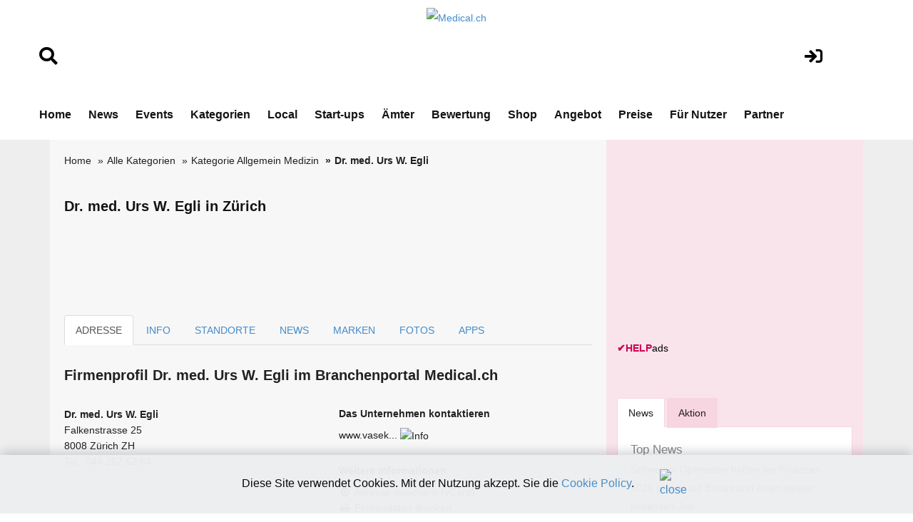

--- FILE ---
content_type: text/html;charset=UTF-8
request_url: https://www.medical.ch/adresse.cfm?key=61075&firma=Dr.-med.-Urs-W.-Egli
body_size: 12273
content:
<!DOCTYPE html>
<html lang="de">







<!-- copyright by Help.ch - Onlineverlag HELP Media AG -->






<!-- copyright by Help.ch - Onlineverlag HELP Media AG -->


	


<head>
<meta charset="utf-8">
<meta http-equiv="content-language" content="de"> 
<meta http-equiv="X-UA-Compatible" content="IE=edge">
<meta name="viewport" content="width=device-width, initial-scale=1">
<title>Dr. med. Urs W. Egli in Zürich | Medical.ch</title>
<meta property="og:title" content="Dr. med. Urs W. Egli in Zürich | Medical.ch" />

<meta property="og:image" content="https://tel.help.ch/teaser/media/help-ch-logo-2019.jpg" />
<link rel="image_src" href="https://tel.help.ch/teaser/media/help-ch-logo-2019.jpg" />

<meta property="og:type" content="company" />
<meta property="og:url" content="https://www.medical.ch/adresse.cfm?key=61075&firma=Dr.-med.-Urs-W.-Egli" />
<meta property="og:site_name" content="www.medical.ch" />
<meta property="fb:admins" content="100000877630145" />
<META NAME="author" CONTENT="www.medical.ch">
<META NAME="publisher" CONTENT="www.medical.ch">
<META NAME="copyright" CONTENT="www.medical.ch">
<META NAME="audience" CONTENT="Alle">

<META NAME="robots" CONTENT="INDEX,FOLLOW">

<META NAME="Revisit-after" CONTENT="7 days">
<META NAME="URL" CONTENT="https://www.medical.ch">
<META NAME="cache-control" CONTENT="no-cache">
<META http-equiv="expires" CONTENT="0">
<META NAME="description" CONTENT="Dr. med. Urs W. Egli, Falkenstrasse 25, 8008, Zürich - Prakt. Arzt">
<META NAME="keywords" CONTENT="Dr. med. Urs W. Egli, Dr., Falkenstrasse 25, 8008 Zürich, Allgemein Medizin, Firmeneintrag Dr. med. Urs W. Egli">
<meta name="verify-v1" content="Y7t5LkwEcOoWJvUMx20sObhL/M2upqudi+58MSoFt20=" />



<!--fonts-->
<link href='https://fonts.googleapis.com/css?family=Arimo:400,700,400italic,700italic' rel='stylesheet' type='text/css'>
<link href='https://fonts.googleapis.com/css?family=Tenor+Sans' rel='stylesheet' type='text/css'>
<!--/.fonts-->
<!-- Bootstrap -->
<link rel="stylesheet" href="css/bootstrap-theme2019.css">
<link href="css/bootstrap.css" rel="stylesheet">
<link href="css/flexslider.css" rel="stylesheet">
<link href="css/font-awesome.css" rel="stylesheet">
<link href="css/fonts.css" rel="stylesheet">
<link href="style.css?v4.2" rel="stylesheet">
<link href="css/custom.css?v4.2" rel="stylesheet">
<link href="css/responsive.css?v4.31" rel="stylesheet">
 

	
 <link rel="stylesheet" href="css/fontawesome/css/font-awesome.min.css">
 <!--[if IE 7]>
     <link rel="stylesheet" href="css/fontawesome/css/font-awesome-ie7.min.css">
 <![endif]-->
	
<link type="text/css" rel="stylesheet" href="css/smoothness/jquery-ui-1.8.16.custom.css"/>
<script src="js/jquery-1.11.2.min.js" type="text/javascript"></script>


	
<link href="assets/css/font-awesome-all.css?v1.25" rel="stylesheet">
<link href="assets/css/global.css?v1.27" rel="stylesheet">
<link href="assets/css/responsive.css?v1.22" rel="stylesheet">


	



 
 

<style>


body {
    font-size: 14px;
}	
	 
h1 {
    line-height: 25px;
    font-size: 20px;
}	

.direct-info h2 {
   border: 0px;
}	
	
@media screen and (max-width: 1000px) {
table#helpresponsivedesigntable caption { background-image: none; }
table#helpresponsivedesigntable thead { display: none; }
table#helpresponsivedesigntable tbody td { display: block; }

#image_brand {width:24em; height:auto;}
} 	
	
.form-control
{
  height: 50px;	
 } 
 
div.autosuggestcontainer
{
  top: 3.0em;
 } 	
 

#overlayMap {
  position: fixed;
  display: none;
  width: 100%;
  height: 100%;
  top: 0;
  left: 0;
  right: 0;
  bottom: 0;
  background-color: rgba(0,0,0,0.5);
  z-index: 2;
  cursor: pointer;
}

#textMap{
  position: absolute;
  top: 50%;
  left: 50%;
  font-size: 20px;
  color: white;
  transform: translate(-50%,-50%);
  -ms-transform: translate(-50%,-50%);
} 
 
</style>



<!-- Google tag (gtag.js) -->
<script async src="https://www.googletagmanager.com/gtag/js?id=G-YSFRZ950HP"></script>



<!-- Google Consent Mode Script -->
<script>
  window.dataLayer = window.dataLayer || [];
  
  function gtag(){dataLayer.push(arguments);}
  
  gtag('js', new Date());
  gtag('config', 'G-YSFRZ950HP');

  // Funktion für Consent-Setzung abhängig vom Land (hier nur als Platzhalter)
  function setDefaultConsent(country) {
    if (country === 'CH') { // Schweiz
      gtag('consent', 'default', {
        'ad_storage': 'granted',
        'analytics_storage': 'granted',
        'ad_user_data': 'granted',
        'ad_personalization': 'granted'
      });
    } else {
      gtag('consent', 'default', {
        'ad_storage': 'denied',
        'analytics_storage': 'denied',
        'ad_user_data': 'denied',
        'ad_personalization': 'denied'
      });
    }
  }

  function updateConsent(ad_consent, analytics_consent, user_data_consent, personalization_consent, action) {
    gtag('consent', 'update', {
      'ad_storage': ad_consent,
      'analytics_storage': analytics_consent,
      'ad_user_data': user_data_consent,
      'ad_personalization': personalization_consent
    });

    // Ereignis an Google Analytics mit benutzerdefinierter Dimension senden
    gtag('event', 'consent_update', {
      'event_category': 'consent',
      'event_label': ad_consent === 'granted' ? 'granted' : 'denied',
      'value': 1,
      'consent_status': ad_consent === 'granted' ? 'granted' : 'denied'
    });

    localStorage.setItem(action, 'true');
  }

  // Standard-Consent ohne Länderprüfung (alles auf "denied" oder passe es an)
  setDefaultConsent('DE'); // Oder 'CH', falls du alle User als Schweiz behandeln willst

</script>

<script>
  gtag('config', 'G-YSFRZ950HP', {
    'custom_map': {'dimension1': 'consent_status'}
  });
</script>

	

</head>





<body>



	
	<!-- Ende DIV für die InfoBox -->
	
<div id="overlayMap" onclick="offmap()">
  <div id="textMap">
  	Google Maps für Dr. med. Urs W. Egli, Zürich ist noch nicht frei&shy;geschaltet.<br> <br> 

	
	
	Beim Platzieren einer Karte werden Kosten von Google ver&shy;rechnet. Deshalb können wir diesen Mehrwert nicht kosten&shy;frei anbieten.  
	<br>
	<br>
	 Zeigen Sie Ihren Standort inkl. Map-Icon Ihren poten&shy;tiellen Kunden.
	<br>
	<br>
	
	Ich bin der Geschäftsinhaber:<br> 
	<i class="social icon-external-link" style="color:#66ff66;"></i> <a href="https://shop.help.ch/offerte_dienst_firmenportraet.cfm?key=61075&betrag=59.40&grund=Publikation_Google_Maps_12_Monate" style="color:#66ff66;" rel="noopener" target="_blank">Google Maps für CHF 4.95 pro Mt. (min. 12 Mt.) freischalten</a> 

	
  </div>
</div>		





<!-- copyright by Help.ch - Onlineverlag HELP Media AG -->

<script language="JavaScript">
<!--
function MM_openBrWindow(theURL,winName,features) { //v2.0
  window.open(theURL,winName,features);
}

function MM_preloadImages() { //v2.0
  if (document.images) {
    var imgFiles = MM_preloadImages.arguments;
    if (document.preloadArray==null) document.preloadArray = new Array();
    var i = document.preloadArray.length;
    with (document) for (var j=0; j<imgFiles.length; j++) if (imgFiles[j].charAt(0)!="#"){
      preloadArray[i] = new Image;
      preloadArray[i++].src = imgFiles[j];
  } }
}

function MM_swapImgRestore() { //v2.0
  if (document.MM_swapImgData != null)
    for (var i=0; i<(document.MM_swapImgData.length-1); i+=2)
      document.MM_swapImgData[i].src = document.MM_swapImgData[i+1];
}

function MM_swapImage() { //v2.0
  var i,j=0,objStr,obj,swapArray=new Array,oldArray=document.MM_swapImgData;
  for (i=0; i < (MM_swapImage.arguments.length-2); i+=3) {
    objStr = MM_swapImage.arguments[(navigator.appName == 'Netscape')?i:i+1];
    if ((objStr.indexOf('document.layers[')==0 && document.layers==null) ||
        (objStr.indexOf('document.all[')   ==0 && document.all   ==null))
      objStr = 'document'+objStr.substring(objStr.lastIndexOf('.'),objStr.length);
    obj = eval(objStr);
    if (obj != null) {
      swapArray[j++] = obj;
      swapArray[j++] = (oldArray==null || oldArray[j-1]!=obj)?obj.src:oldArray[j];
      obj.src = MM_swapImage.arguments[i+2];
  } }
  document.MM_swapImgData = swapArray; //used for restore
}
//-->
</script>
								 
				

  
<!-- main header -->
<header class="main-header">
   
 
            <!-- header-lower -->
            <div class="header-lower">
                <div class="auto-container" style="padding-top:10px;">
						<div class="row">
							<div align="left" class="col-lg-2 col-md-2 col-sm-2">
								<br>
								<br>
								 <a href="suchen.cfm"><i class="fa fa-search" style="font-size:1.8em;color:#000;"></i></a>
								<br>
								<br>
							</div>
	        				<div align="center" class="col-lg-8 col-md-8 col-sm-8">
								<div align="center">
									
											<figure class="logo"><a href="https://www.medical.ch"><img src="img/Medical.ch_logo2024.png" alt="Medical.ch" title="Medical.ch" style="max-width:120px;"></a></figure>
																					

								</div>	
							</div>
							<div align="center" class="col-lg-2 col-md-2 col-sm-2">
								<br>
								<br>
								 <a href="login.cfm"><i class="fa fa-sign-in" style="font-size:1.8em;color:#000;"></i></a>
										
								 
							</div>
						</div>	
                    <div class="outer-box">
                       
                        <div class="menu-area clearfix">
                            <!--Mobile Navigation Toggler-->
                            <div class="mobile-nav-toggler">
                                <i class="icon-bar"></i>
                                <i class="icon-bar"></i>
                                <i class="icon-bar"></i>
                            </div>
                            <nav class="main-menu navbar-expand-md navbar-light">
                                <div class="collapse navbar-collapse show clearfix" id="navbarSupportedContent">
                                    <ul class="navigation clearfix home-menu">
                                        <li><a  href="/">Home</a> </li>
                                        
										<li><a  href="nachrichten.cfm">News</a> </li>
										<li><a  href="fachevents.cfm">Events</a> </li>
										
										
										
										<li><a  href="kategorien.cfm">Kategorien</a> </li>
										
										
										<li><a   href="chkarte.cfm">Local</a> </li>
										
										<li><a  href="startups.cfm">Start-ups</a> </li>
										
										<li><a   href="aemter.cfm">Ämter</a> </li>
										
										
										<li><a  href="bewertungen.cfm">Bewertung</a> </li>
										
										
										<li><a  href="onlineshop.cfm">Shop</a> </li>
										
										<li><a  href="angebot.cfm">Angebot</a> </li>
										
										<li><a  href="preise-web-praesenz.cfm">Preise</a> </li>										
										
										
										<li><a  href="fuer-nutzer.cfm">Für Nutzer</a> </li>
																				
										
										 
										<li><a   href="partner.cfm">Partner</a> </li>
 										
										
										
										 
                                    </ul>
                                </div>
                            </nav>
                        </div>
						 
                        
						
                    </div>
                </div>
            </div>

            <!--sticky Header-->
            <div class="sticky-header">
                <div class="auto-container" style="padding-top:10px;">
						<div class="row">
							<div align="left" class="col-lg-2 col-md-2 col-sm-2">
								<br>
								<br>
								 <a href="suchen.cfm"><i class="fa fa-search" style="font-size:1.8em;color:#000;"></i></a>
								<br>
								<br>
							</div>
	        				<div align="center" class="col-lg-8 col-md-8 col-sm-8">
								<div align="center">
									 <figure class="logo">
							<a href="https://www.medical.ch"><img src="img/Medical.ch_logo2024v2.png" alt="Medical.ch" title="Medical.ch" style="max-width:300px;"></a>
                            </figure>
								</div>	
							</div>
							<div align="center" class="col-lg-2 col-md-2 col-sm-2">
								<br>
								<br>
								 <a href="login.cfm"><i class="fa fa-sign-in" style="font-size:1.8em;color:#000;"></i></a>
										
								 
							</div>
						</div>	
                    <div class="outer-box">
                        
                        
                       
                    </div>
                </div>
            </div>
</header>
<!-- main-header end -->

<!-- Mobile Menu  -->
   		<div class="mobile-menu">
            <div class="menu-backdrop"></div>
            <div class="close-btn"><i class="fas fa-times"></i></div>

            <nav class="menu-box">
                <div class="nav-logo"><a href="/"><img src="img/Medical.ch_logo2024.png" alt="Medical.ch" title="Medical.ch"></a></div>
                <div class="menu-outer">
                    <!--Here Menu Will Come Automatically Via Javascript / Same Menu as in Header-->
                </div>
            </nav>
        </div>
<!-- End Mobile Menu -->


<!--BODY CONTENT-->
<section class="body-content">
	<div class="container">
      <div class="inner-content">
    	<div class="row">
        	<div class="col-lg-8 col-md-8 col-sm-8">
              <div class="left-content">
			  
			  

	
		

			  
                <div class="breadcrumb-outer">
                    <ol class="breadcrumb" style="background-color:#f7f7f7;"> 
					
					
							<li><a href="/">Home</a> </li>
							<li><a href="kategorien.cfm">Alle Kategorien</a></li>
							
							<li><a href="verzeichnissparte.cfm?sparte=1&kategorie=Allgemein-Medizin">Kategorie Allgemein Medizin</a></li>	
										
                        <li class="active">Dr. med. Urs W. Egli</li>
						
							
 		
                  </ol>
              </div>
			
			  	
			  
              
			 
              
			   
			  
			  
			  
              
			  

				
			  
				
				<div>
					
					<br>
					
					
					<h1>Dr. med. Urs W. Egli in Zürich</h1>	
					
						
					
					 
					 <br>
					 <br>	
					  
					



<div class="bildanzeige-img">

	        		
					  
			      <table width="95%" border="0" align="center">
				  	<tr>
						
							
								&nbsp;	

						</td>
							
								<td width="100%" align="center">
							
							
						</td>
						

							
								&nbsp;	
							</td>	
							

					</tr>
			  	</table>
			  
			  
			  
			  
</div>			  					

				<br><br>
				
				</div>  
				


			  
			
					
						
	
				<div role="tabpanel">
					<!-- Nav tabs -->
					<ul class="nav nav-tabs" role="tablist">
						<li role="presentation" class="active"><a href="#adresse" aria-controls="adresse" role="tab" data-toggle="tab">ADRESSE</a></li>
						  
						<li role="presentation"><a href="#mapinfo" aria-controls="mapinfo" role="tab" data-toggle="tab">INFO</a></li>
				 		
						 
						<li role="presentation"><a href="standorte.cfm?key=61075&firma=Dr.-med.-Urs-W.-Egli" title="Standorte von Dr. med. Urs W. Egli">STANDORTE 
						
					 
						
						</a></li>
					
						
						
						<li role="presentation"><a href="#news" aria-controls="news" role="tab" data-toggle="tab">NEWS </a></li>
						<li role="presentation"><a href="#marken" aria-controls="marken" role="tab" data-toggle="tab">MARKEN </a></li> <li role="presentation"><a href="#fotos" aria-controls="fotos" role="tab" data-toggle="tab">FOTOS </a></li>
						
						<li role="presentation"><a href="#apps" aria-controls="apps" role="tab" data-toggle="tab">APPS </a></li> 
						
					</ul>
		                    
		                    
		            <div class="tab-content"><!-- START Tab panes -->
					
		            	<div role="tabpanel" class="tab-pane active"" id="adresse">
	               		
	                        	<div class="post">
	                            	 
									 <div class="direct-info">
									 	<br>
										
										<h2>Firmen&shy;profil Dr. med. Urs W. Egli im Branchen&shy;portal Medical.ch </h2>
																					  
												    <div class="row">
								                    	<div class="col-lg-6 col-md-6 col-sm-6 col-xs-12">
															
															<address>
																
								                                
																<strong>Dr. med. Urs W. Egli</strong>
																 
																	
																	
																 <br>
																 
																																
																
															 	Falkenstrasse 25  
																	<br>
																8008 Zürich ZH
																		 
																		  
																		 
																		 <br>
																	Tel.: 
																		 
																			044 262 62 64<br>
																				
																	

																	
																	 		
																	
																																				
																	
																	 
																	<br>	

																		
																
								
																		
								
											 						
																
								                          </address>	
														  
																
															
															
															 										  																													
															
															
														</div>
																			 
														<div class="col-lg-6 col-md-6 col-sm-6 col-xs-12">
														
															
															
																																								
								                        	<div class="link-list">
																
																
								                                <h3>Das Unternehmen kontaktieren</h3>
																
								                                <ul>
								                                <li>
																	
																	
																		
																						<a href="https://shop.help.ch/produktseolink.cfm?kundenkey=61075&portal=Medical.ch" title="Der Direktlink wurde von Dr. med. Urs W. Egli noch nicht freigeschaltet." rel="noopener nofollow" target="_blank">www.vasek...</a> <a href="https://www.help.ch/faq.cfm?key=61075&parm=nofollowlink&portal=Medical.ch" title="Der Direktlink wurde von Dr. med. Urs W. Egli noch nicht freigeschaltet." rel="noopener nofollow" target="_blank"><img src="grafik/icon_info_blue.gif" alt="Info" title="Der Direktlink wurde von Dr. med. Urs W. Egli noch nicht freigeschaltet."></a> <br> 
																					 								
																</li>

																
								                                 
																




								                              </ul>
								                          </div>
														   
								                      </div>
					 								 

													  <div class="col-lg-6 col-md-6 col-sm-6  col-xs-12 clearfix">
							                        	<div class="link-list status">
																<br>
																	
																	
									                                <h3>Weitere Informationen</h3>
									                             <ul>
																 
																	
																			<li>
																			
																			<i class="social icon-download"></i>
																			<a href="javascript:MM_openBrWindow('https://www.help.ch/vcard_export.cfm?key=61075','contact','width=400,height=200')" rel="noopener nofollow">Adresse speichern (vCard)</a> </li>
																	 		<li>
																			
																			<i class="social icon-print"></i>
																			<a href="javascript:MM_openBrWindow('adresse_print.cfm?key=61075','drucken','width=650,height=600')" rel="noopener nofollow">Firmendaten drucken</a>	</li>																		
																																															 
																	  
																	
										
																	<li>
																	 <i class="social icon-edit" style="color:#428BCA;"></i> <a href="https://login.help.ch/index.cfm?kundenkey=61075" rel="noopener nofollow" target="_blank" style="color:#428BCA;">Eintrag ändern</a>
																	</li>																	 																	 		
																											 
																	 
																																	  							                         
									                              </ul>
																   
																  
																  <br>
							                          		</div>
							                   			</div>
													</div>	
													
													
													
											
														  
														 
													
															<div class="row"><br><br><br></div>
																  														
							 																	
										
										<br>
										
										
											
										
											<div align="right" class="row">
												<div class="col-lg-12 col-md-12 col-sm-12">
													<a href="angebot.cfm"> Werben mit Medical.ch »</a>
												</div>	
											</div>			
														
										
										
										<hr>
										<div class="row">
											<div class="col-lg-12 col-md-12 col-sm-12">

											
											<h3>Dr. med. Urs W. Egli in Zürich: Jetzt im Branchenbuch von Medical.ch gelistet</h3>

											<p>Die Firma Dr. med. Urs W. Egli, ansässig an der Adresse Falkenstrasse 25, 8008 Zürich ZH, ist im Branchenbuch von www.medical.ch gelistet. Als bedeutender Akteur in der Schweizer Medizinbranche bietet die Dr. med. Urs W. Egli ihren Kunden eine breite Palette an hochwertigen Gesundheits&shy;dienstleistungen. Kunden aus Zürich und der Umgebung können sich auf erstklassige Beratung und umfassenden Service verlassen. Besuchen Sie das Profil der Firma Dr. med. Urs W. Egli auf Medical.ch, um mehr über das Unternehmen und seine Angebote im Gesundheitswesen zu erfahren.</p>

											
											</div>	
										</div>	
																									
										
											
											<div><hr></div>
											
														<div>
																	  
	
	<br>
	
	

	
	<div class="row">
		<div class="col-lg-4 col-md-4 col-sm-4">
			
			<b>HELP Award 2025</b><br>
					
			 			
				<a href="https://www.konsumentenbewertung.ch/help_guetesiegel.cfm?key=61075" rel="noopener" target="_blank" title="Dr. med. Urs W. Egli"><img src="https://bild.help.ch/grafik/help_award_2025_frage.png" alt="HELP Award" style="max-width:150px;" width="150" border="0"></a>
			 	
			 
			 <br>
			 <br>
			 <i class="social icon-external-link"></i> <a href="https://www.konsumentenbewertung.ch/help_guetesiegel.cfm?key=61075" rel="noopener nofollow" target="_blank" title="mehr Infos über das Bewertungssystem - Vorteile für Dr. med. Urs W. Egli">mehr Infos über das Bewertungssystem</a>
			 <br> <br>
			 		
		</div>
		<div class="col-lg-8 col-md-8 col-sm-8">
			 
			 <b>Kundenmeinungen</b> <br>
			 

			 	Dr. med. Urs W. Egli für den HELP Award 2025 bewerten
			 
			 
			 <br><br>
			  
			 
			 
			
				<a href="rating.cfm?key=61075&firma=Dr.-med.-Urs-W.-Egli" title="Firma bewerten Dr. med. Urs W. Egli">
			 
						<img src="https://bild.help.ch/grafik/icon_stars-6.gif" alt="Firma bewerten" border="0"> 
							  
							
			</a>
			
			
				<a href="rating.cfm?key=61075&firma=Dr.-med.-Urs-W.-Egli" title="Dr. med. Urs W. Egli bewerten">
			 	
			
			&nbsp; <i class="social icon-external-link"></i> Jetzt Dr. med. Urs W. Egli bewerten
																				
			</a>	
			
			<br>
			<br>
			
			
			
			
					 

			 
		</div>																			
	</div>
								
 				 	
	<br>
	<br>	
	
 					
 

			
														</div>								 
												
											<br> 
										 	
											
											
											<div align="right" class="row">
												<div class="col-lg-12 col-md-12 col-sm-12">
													<a href="angebot.cfm">Werben mit Medical.ch »</a>
												</div>	
											</div>	
																								
											<div><hr></div>											
											
											
											<div class="row">
	        									<div class="col-lg-6 col-md-6 col-sm-6">	
													<a class="btn btn-success pull-left" href="standorte.cfm?key=61075&firma=Dr.-med.-Urs-W.-Egli"><i class="icon-arrow-left"></i> Standorte</a>
												</div>
	        									<div class="col-lg-6 col-md-6 col-sm-6">	
													<a class="btn btn-success pull-right" href="adresse.cfm?key=61075&firma=Dr.-med.-Urs-W.-Egli&art=mapinfo">Weitere Infos, Map <i class="icon-arrow-right"></i></a>
												</div>											
											</div>												
											<br><br>																			

											
											<br>
											
										 	<br>
											
											<script async src="//pagead2.googlesyndication.com/pagead/js/adsbygoogle.js"></script><!-- Google-Anzeige-HELP-Netzwerk --><ins class="adsbygoogle"     style="display:inline-block;width:728px;height:90px"     data-ad-client="ca-pub-4127523219337666"     data-ad-slot="1633871533"></ins><script>(adsbygoogle = window.adsbygoogle || []).push({});</script> 			
											<br>
											<br>
											
																					
											
											
											<hr>
											<div align="center" class="row">
												<div class="col-lg-12 col-md-12 col-sm-12">
													<a href="angebot.cfm" class="btn btn-info" style="line-height: 44px; width: 80% font-size:200%; "><strong>Werben mit Medical.ch »</strong></a>
												</div>	
											</div> 	
												
											<br>
											<br>										
											
												
												
										


		                        	</div>
		                    	 </div> 
		                 	</div>
									
									
							<div role="tabpanel" class="tab-pane " id="mapinfo">
	                        	<div class="post">
	                            	 
									 <div class="direct-info">
									 
									 	
									 	<br>

																								
								  						<div class="row">	
	                    									<div class="col-lg-6 col-md-6 col-sm-6">
															
	                          									<div class="ads-300">
																	
																	<br><br>
																	
																	<script async src="//pagead2.googlesyndication.com/pagead/js/adsbygoogle.js"></script><!-- Rectangle HELP-Group --><ins class="adsbygoogle"     style="display:inline-block;width:300px;height:250px"     data-ad-client="ca-pub-4127523219337666"     data-ad-slot="4039803137"></ins><script>(adsbygoogle = window.adsbygoogle || []).push({});</script> 

	
	
	<div style="padding-top:4px;">
		<div><a href="https://werbung.help.ch?art=helpads" rel="noopener" target="_blank"><span style="color:#CC004E;font-weight:bold;">&#10004;</span><span style="color:#CC004E;font-weight:bold;">HELP</span><font style="color:#000000;">ads</font></a></div>
	</div>

																	
																	
																</div>	
			                      							</div>	
															
															
										                    <div class="col-lg-5 col-md-5 col-sm-8">
					 
															<br><br>
																	  
																																	  
																	  
																	  
															  
										                      </div>
			  											</div>	
																										
														
											                <div class="further-info">
														

														
															<p>
															
																 	
																	<p>
																  	Prakt. Arzt<br><br> 
																	
																	</p>
															
																		
															
															<div>
																<p>
																<br>
																Sehen Sie hier das Unternehmens-Firmenprofil von Dr. med. Urs W. Egli in Zürich (Zürich) mit der Telefonnummer 044 262 62 64. Dieses Firmenporträt hat die ID HLP-35-61075.
																</p>
															</div>
															
															
															
																		
															
																		
															</p>
															
															
																			
															
											              </div>
														  
													  
														  
														  
														  <div>
														 <address>
														  
														 	
														  	<h4>Suchbegriffe zum Eintrag</h4>
														 
														  
														  						  		
																	» <a href="verzeichnissparte.cfm?sparte=1&kategorie=Allgemein-Medizin" title="Allgemein Medizin">Allgemein Medizin</a> 
																	<br>
																
														
														<br>
														
																														  
														  
														  </address>
														  </div>
														  	
										
											<div class="row">
	        									<div class="col-lg-6 col-md-6 col-sm-6">	
													<a class="btn btn-success pull-left" href="adresse.cfm?key=61075&firma=Dr.-med.-Urs-W.-Egli&art=adresse"><i class="icon-arrow-left"></i> Adresse</a>
												</div>
	        									<div class="col-lg-6 col-md-6 col-sm-6">	
													<a class="btn btn-success pull-right" href="standorte.cfm?key=61075&firma=Dr.-med.-Urs-W.-Egli">Standorte <i class="icon-arrow-right"></i></a>
												</div>											
											</div>												
											<br><br>											

		                        	</div>
		                    	 </div> 
		                 	</div>									
							 										
					  
							<div role="tabpanel" class="tab-pane " id="news">
	                        	<div class="post">
	                            	 
									 <div class="direct-info">
									 	<br>

										

	
	
	<div class="row">
		<div class="col-lg-12 col-md-12 col-sm-12 col-xs-12">
			
												  
												  
		
			
				<h3>Medienmitteilungen von Dr. med. Urs W. Egli</h3> 
				
		
			<div class="row">
				<div class="col-lg-12 col-md-12 col-sm-12">
						
			
				<p>Keine aktuelle Meldung: <i class="icon-edit"></i> <a href="https://www.medienbooster.ch/publish_news.cfm?key=61075" rel="noopener" target="_blank" title="Neue Medienmitteilung erfassen">Neue Medienmitteilung erfassen</a></p><br>
				
					
			
				
				</div>
			</div>
						
				

			
		</div>
	</div>	 

	
	



												  


	
	
	<div class="row">
		<div class="col-lg-12 col-md-12 col-sm-12 col-xs-12">
		
		<h3>Events von Dr. med. Urs W. Egli</h3> 
			
			
			
			<p>Keine Events vorhanden: <i class="icon-edit"></i> <a href="https://www.medienbooster.ch/publish_event.cfm?key=61075" rel="noopener" target="_blank" title="Neuen Event erfassen">Neuen Event erfassen</a></p><br><br>
			
				
		
		<br>
		<br>
		
			
		</div>
	</div>	 
		
										
											<div class="row">
	        									<div class="col-lg-6 col-md-6 col-sm-6">	
													<a class="btn btn-success pull-left" href="standorte.cfm?key=61075&firma=Dr.-med.-Urs-W.-Egli"><i class="icon-arrow-left"></i> Standorte </a>
												</div>
	        									<div class="col-lg-6 col-md-6 col-sm-6">	
													<a class="btn btn-success pull-right" href="adresse.cfm?key=61075&firma=Dr.-med.-Urs-W.-Egli&art=marken">Marken <i class="icon-arrow-right"></i></a>
												</div>											
											</div>												
											<br><br>											

		                        	</div>
		                    	 </div> 
		                 	</div>
							
							
							<div role="tabpanel" class="tab-pane " id="marken">
	                        	<div class="post">
	                            	 
									 <div class="direct-info">
									 	<br>

										

				 
						 
							  
	
	<div class="row">
		<div class="col-lg-12 col-md-12 col-sm-12 col-xs-12">
			
												  
												  
		
			
			<h3>Markenregister Dr. med. Urs W. Egli</h3> 
			
		 
								
		
		
		
		<div class="row">
			<div class="col-lg-12 col-md-12 col-sm-12 col-xs-12">
				
						Keine Markeneinträge von Dr. med. Urs W. Egli vorhanden  <br><br>
						» <a href="https://www.markenmeldungen.ch">
							Markenregister Schweiz
						 </a>  
					
				
						</div>
				 
					</div>	
	 
		
		 
		
		
		<br>
		<br>
		
			
		</div>
	</div>	 
	
										
											<div class="row">
	        									<div class="col-lg-6 col-md-6 col-sm-6">	
													<a class="btn btn-success pull-left" href="adresse.cfm?key=61075&firma=Dr.-med.-Urs-W.-Egli&art=news"><i class="icon-arrow-left"></i> News, Events </a>
												</div>
	        									<div class="col-lg-6 col-md-6 col-sm-6">	
													<a class="btn btn-success pull-right" href="adresse.cfm?key=61075&firma=Dr.-med.-Urs-W.-Egli&art=fotos">Fotos, Videos <i class="icon-arrow-right"></i></a>
												</div>											
											</div>												
											<br><br>											

		                        	</div>
		                    	 </div> 
		                 	</div>								
					  
				   
				   
							<div role="tabpanel" class="tab-pane " id="fotos">
	                        	<div class="post">
	                            	 
									 <div class="direct-info">
									 	<br>
		
										 
	 
	
     <div class="row-fluid">
     	<div class="span12">
		
			<h3>Fotos von Dr. med. Urs W. Egli</h3><br><br>
			
		
		  		 
		  	
				<p>Keine Fotos vorhanden: <a href="https://login.help.ch/index.cfm?key=61075&art=fotos" rel="noopener" target="_blank">» Hier Fotos für Dr. med. Urs W. Egli erfassen</a></p><br><br>
		  
		   
		  

		  	
		</div>
	</div>	 

	
	



 

 

	
	
	<div class="row">
		<div class="col-lg-12 col-md-12 col-sm-12 col-xs-12">
		
			<h3>Video von Dr. med. Urs W. Egli</h3><br><br>
			
			
				<p>Kein Video erfasst: <a href="https://login.help.ch/index.cfm?key=61075&art=fotos" rel="noopener" target="_blank">» Hier Video für Dr. med. Urs W. Egli erfassen</a></p><br><br>										
				

		 <br>
		 <br>
		  
		 		
	   
		  	
		</div>
	</div>		
										 
											<div class="row">
	        									<div class="col-lg-6 col-md-6 col-sm-6">	
													<a class="btn btn-success pull-left" href="adresse.cfm?key=61075&firma=Dr.-med.-Urs-W.-Egli&art=marken"><i class="icon-arrow-left"></i> Marken</a>
												</div>
	        									<div class="col-lg-6 col-md-6 col-sm-6">	
													<a class="btn btn-success pull-right" href="adresse.cfm?key=61075&firma=Dr.-med.-Urs-W.-Egli&art=apps">Apps <i class="icon-arrow-right"></i></a>
												</div>											
											</div>												
											<br><br>											 

		                        	</div>
		                    	 </div> 
		                 	</div>
							
							<div role="tabpanel" class="tab-pane " id="apps">
	                        	<div class="post">
	                            	 
									 <div class="direct-info">
									 	<br>
		
										 
	
	
	<div class="row">
		<div class="col-lg-12 col-md-12 col-sm-12 col-xs-12">
		
			<h3>Mobile Apps von Dr. med. Urs W. Egli</h3><br><br>
			
				
			
		  		 
		  	
				<p>Kein Apps erfasst: <a href="https://login.help.ch/index.cfm?key=61075&art=apps" rel="noopener" target="_blank">» Hier Apps für Dr. med. Urs W. Egli erfassen</a></p><br><br>
		  
		   
		  
			
		  	
		</div>
	</div>	 

		
										 
											<div class="row">
	        									<div class="col-lg-6 col-md-6 col-sm-6">	
													<a class="btn btn-success pull-left" href="adresse.cfm?key=61075&firma=Dr.-med.-Urs-W.-Egli&art=fotos"><i class="icon-arrow-left"></i> Fotos, Videos</a>
												</div>
	        									<div class="col-lg-6 col-md-6 col-sm-6">	
													<a class="btn btn-success pull-right" href="adresse.cfm?key=61075&firma=Dr.-med.-Urs-W.-Egli&art=adresse">Adresse <i class="icon-arrow-right"></i></a>
												</div>											
											</div>												
											<br><br>											 

		                        	</div>
		                    	 </div> 
		                 	</div>							
					  	   
							<div role="tabpanel" class="tab-pane " id="eintrag">
	                        	<div class="post">
	                            	 
									 <div class="direct-info">
									 	<br>
		
										 


												  

	
	
	<div class="row">
		<div class="col-lg-12 col-md-12 col-sm-12 col-xs-12">
			
							<h3>Eintrag bearbeiten von Dr. med. Urs W. Egli</h3><br><br>
						
			
			
			
				
				
				
			 <div class="col-lg-5 col-md-5 col-sm-8  col-xs-8 clearfix"> 
				<div class="link-list status">
					 <ul>						
			          <li>
						
						<img src="grafik/icon-aendern.gif" alt="Eintrag ändern"> <a href="https://login.help.ch/index.cfm?kundenkey=61075">Eintrag bearbeiten</a>
												  
					  </li>	
					  
					  <br>
					  					 	
						<li class="clearfix"><div class="left-list"><img src="grafik/icon-shop.gif" alt="Shop"> <a href="https://shop.help.ch/offerte_direktlink.cfm?key=61075&kundemail=" rel="noopener" target="_blank">Firmen-Mehrwert</a></div> 
							<div class="right-list">
								
										<i style="color:red;font-size:12px;" id="txtloop" name="txtloop"> inaktiv</i>
																		
							</div>
						</li>
						<li class="clearfix"><div class="left-list"><img src="grafik/icon-shop.gif" alt="Shop"> <a href="https://shop.help.ch/offerte_direktlink.cfm?key=61075&kundemail=" rel="noopener" target="_blank">Firmen-Videos</a></div> 
						
							<div class="right-list">
								<a href="https://shop.help.ch/offerte_direktlink.cfm?key=61075&kundemail=" rel="noopener" target="_blank">
								
									<i style="color:red;font-size:12px;" id="txtloop2" name="txtloop2"> inaktiv</i>
										
								</a>							
							</div>
						
						</li> 
			
					  
					  </ul> 	
			
         		</div>
   			</div> 

	 		
			
		
			
		  	
		</div>
	</div>	 

		  <br>  <br>	

		                        	</div>
		                    	 </div> 
		                 	</div>	
												   
				   
	            </div><!-- ENDE Tab panes -->
	              
				        
			</div>
	
			
				                
			
			 
			
			
				<div class="content-teaser-tabs">
                
                   
                    <!-- Tab panes -->
                    <div class="tab-content">
                    <div role="tabpanel" class="tab-pane active" id="all-auto">
                    	<div class="row">
						
							
						
                        	<div class="col-lg-12 col-md-12 col-sm-12 col-xs-12">
                            	<div class="content-teaser-post">
                                	<div class="row">
										 
                                    	<div class="col-lg-2 col-md-2 col-sm-2 col-xs-2">
                                        	<div class="business-img">
												
                                            	<a href="https://www.adressenshop.ch" rel="noopener" target="_blank"><img src="https://www.help.ch/links/content-teaser-adressen.jpg" alt="Business-Adressen" width="100%" border="0"></a>
												
                                          	</div>
                                      	</div>
                                    	<div class="col-lg-9 col-md-9 col-sm-9 col-xs-12">
                                        	<p>Firmenadressen Schweizer Unternehmen. 
                                            <a href="https://www.adressenshop.ch" rel="noopener" target="_blank"><br> » Jetzt Firmenadressen kaufen!</a></p>
											
                                      </div>
                                  	</div>				                  
                              	</div>
                          	</div>
						  	
						
                        	<div class="col-lg-12 col-md-12 col-sm-12 col-xs-12">
                            	<div class="content-teaser-post">
                                	<div class="row">
										 <ul class="nav nav-tabs" role="tablist"></ul>
                                    	<div class="col-lg-2 col-md-2 col-sm-2 col-xs-2">
                                        	<div class="business-img">
												
                                            	<a href="https://www.aktuellenews.info/pr-loesungen-fuer-kmu.cfm" rel="noopener" target="_blank"><img src="https://www.help.ch/links/content-teaser-news.jpg" alt="Publikation News" width="100%" border="0"></a>
												
                                          	</div>
                                      	</div>
                                    	<div class="col-lg-9 col-md-9 col-sm-9 col-xs-12">
                                        	<p>Publikation von Presse- bzw. Medienmitteilungen. 
                                            <a href="https://www.aktuellenews.info/pr-loesungen-fuer-kmu.cfm" rel="noopener" target="_blank"><br> » Jetzt Ihre Medienmitteilung publizieren!</a></p>
											
                                      </div>
                                  	</div>				                  
                              	</div>
                          	</div>
						  
		
                      </div>
					  <div class="content-teaser-post-footer"><a href="https://werbung.help.ch?art=helpads" rel="noopener" target="_blank"><span style="color:#CC004E;font-weight:bold;">&#10004;</span><span style="color:#CC004E;font-weight:bold;">HELP</span><font style="color:#000000;">ads</font></a></div>
                  </div>
 
 
                   </div>
                    
       
                    
              </div>			
				
              <div class="ads">
                	
              </div>
			  
              </div>
          </div>
        	<div class="col-lg-4 col-md-4 col-sm-4">
            	<div class="right-content">
				
                    <div class="ads-300">
						<script async src="//pagead2.googlesyndication.com/pagead/js/adsbygoogle.js"></script><!-- Rectangle HELP-Group --><ins class="adsbygoogle"     style="display:inline-block;width:300px;height:250px"     data-ad-client="ca-pub-4127523219337666"     data-ad-slot="4039803137"></ins><script>(adsbygoogle = window.adsbygoogle || []).push({});</script> 

	
	
	<div style="padding-top:4px;">
		<div><a href="https://werbung.help.ch?art=helpads" rel="noopener" target="_blank"><span style="color:#CC004E;font-weight:bold;">&#10004;</span><span style="color:#CC004E;font-weight:bold;">HELP</span><font style="color:#000000;">ads</font></a></div>
	</div>


					</div>
					<br>
                   	
					
                    

<!--googleoff: index-->

	<br>
	
	
			 <div class="news">
				<div role="tabpanel">
                    <!-- Nav tabs -->
                    <ul class="nav nav-tabs" role="tablist">
                    <li role="presentation" class="active"><a href="#home" aria-controls="home" role="tab" data-toggle="tab"><cfoutput>News</cfoutput></a></li>
					
					
                    <li role="presentation"><a href="#profile" aria-controls="profile" role="tab" data-toggle="tab">Aktion</a></li>
                    
					
					
                  </ul>
                    
                    <!-- Tab panes -->
                    <div class="tab-content">
                    <div role="tabpanel" class="tab-pane active" id="home">
                    
					
					
						 					
					                   
      
                
				
				 	<span style="font-size:17px;margin-bottom:0px;">Top News</span>
				 


<!-- copyright by www.help.ch - Onlineverlag HELP Media AG -->


		
				
							
		                  
                    <address>
                       <p><a href="https://www.swiss-press.com/newsflashartikel.cfm?key=1824407" title="Schweizer Optimisten hoffen bei Finanzen 2026 primär auf Bonus und einen besser bezahlten Job" rel="noopener" target="_blank"> Schweizer Optimisten hoffen bei Finanzen 2026 primär auf Bonus und einen besser bezahlten Job</a></p>
					   Comparis.ch AG, 23.12.2025
                    </address>
                   
                    
			


<!-- copyright by www.help.ch - Onlineverlag HELP Media AG -->


		
				
							
		                  
                    <address>
                       <p><a href="https://www.swiss-press.com/newsflashartikel.cfm?key=1824411" title="Sanitas verstärkt die Geschäftsleitung" rel="noopener" target="_blank"> Sanitas verstärkt die Geschäftsleitung</a></p>
					   Sanitas, 23.12.2025
                    </address>
                   
                    
			


<!-- copyright by www.help.ch - Onlineverlag HELP Media AG -->


		
				
							
		                  
                    <address>
                       <p><a href="https://www.swiss-press.com/newsflashartikel.cfm?key=1824412" title="Regierungsmitteilung vom 22. Dezember 2025 - Kanton Graubünden" rel="noopener" target="_blank"> Regierungsmitteilung vom 22. Dezember 2025 - Kanton Graubünden</a></p>
					   Kantonale Verwaltung Graubünden, 23.12.2025
                    </address>
                   
                    
			

	

	
	<address>	

		
						 
						 <p>
							21:42 Uhr <a href="http://www.20min.ch/story/fc-zuerich-nicht-alles-falsch-gemacht-canepas-zu-malenovic-entlassung-103475341?utm_source=help.ch&utm_medium=referral&utm_campaign=news" target="_blank" rel="noopener nofollow"><img src="https://bild.help.ch/grafik/newslogo-20min.gif" alt="20min" border=0/></a>
						<br/>
						
								
									
						
						<a href="http://www.20min.ch/story/fc-zuerich-nicht-alles-falsch-gemacht-canepas-zu-malenovic-entlassung-103475341?utm_source=help.ch&utm_medium=referral&utm_campaign=news" target="_blank" rel="noopener nofollow">«Nicht alles falsch gemacht»: Canepas zu Malenovic-Entlassung »</a><br />
					
						
						</p><br>
						
						 
						 <p>
							20:52 Uhr <a href="http://www.srf.ch/news/schweiz/einsamkeit-an-den-festtagen-in-mir-ist-so-eine-leere-aber-ich-zeige-sie-nicht?utm_source=help.ch&utm_medium=referral&utm_campaign=news" target="_blank" rel="noopener nofollow"><img src="https://bild.help.ch/grafik/newslogo-sf.gif" alt="SRF" border=0/></a>
						<br/>
						
								
									
						
						<a href="http://www.srf.ch/news/schweiz/einsamkeit-an-den-festtagen-in-mir-ist-so-eine-leere-aber-ich-zeige-sie-nicht?utm_source=help.ch&utm_medium=referral&utm_campaign=news" target="_blank" rel="noopener nofollow">Einsamkeit an den Festtagen – «In mir ist so eine Leere, aber ich ... »</a><br />
					
						
						</p><br>
						
						 
						 <p>
							19:42 Uhr <a href="http://www.computerworld.ch/business/schweizer-top-cios-markus-fuhrer-postfinance-2979555.html?utm_source=help.ch&utm_medium=referral&utm_campaign=news" target="_blank" rel="noopener nofollow"><img src="https://bild.help.ch/grafik/newslogo-computerworld.gif" alt="Computerworld" border=0/></a>
						<br/>
						
								
									
						
						<a href="http://www.computerworld.ch/business/schweizer-top-cios-markus-fuhrer-postfinance-2979555.html?utm_source=help.ch&utm_medium=referral&utm_campaign=news" target="_blank" rel="noopener nofollow">Schweizer Top-CIOs: Markus Fuhrer, Postfinance »</a><br />
					
						
						</p><br>
						
						 
						 <p>
							19:28 Uhr <a href="https://www.blick.ch/schweiz/experten-besorgt-norovirus-variante-sorgt-in-europa-fuer-alarm-auch-in-der-schweiz-id21544448.html?utm_source=help.ch&utm_medium=referral&utm_campaign=news" target="_blank" rel="noopener nofollow"><img src="https://bild.help.ch/grafik/newslogo-blick.png" alt="Blick.ch" border=0/></a>
						<br/>
						
								
									
						
						<a href="https://www.blick.ch/schweiz/experten-besorgt-norovirus-variante-sorgt-in-europa-fuer-alarm-auch-in-der-schweiz-id21544448.html?utm_source=help.ch&utm_medium=referral&utm_campaign=news" target="_blank" rel="noopener nofollow">Experten besorgt: Norovirus-Variante sorgt in Europa für Alarm – ... »</a><br />
					
						
						</p><br>
						
	</address>
	
	
                    


                  </div>
				  
				  
			
				  					  
 				 	<div role="tabpanel" class="tab-pane" id="profile">
					
										

	                    <address>
	                        
								<p>19 Crimes Chardonnay South Eastern Australia - Chard </p>
						
						<p>		
							
						
							CHF 7.95 statt 9.95 
							<br>
							 
								Coop
							 
							&nbsp;&nbsp; 
							<img src="/grafik/aktion-125223.gif" alt="Coop">		
								</p>					
	                      </address>
							
	                    					

	                    <address>
	                        
								<p>Aargauer AOC Riesling-Sylvaner Falkenkönig </p>
						
						<p>		
							
						
							CHF 7.15 statt 8.95 
							<br>
							 
								Coop
							 
							&nbsp;&nbsp; 
							<img src="/grafik/aktion-125223.gif" alt="Coop">		
								</p>					
	                      </address>
							
	                    					

	                    <address>
	                        
								<p>Abtei Magen-Darm Entspannung 20 Kautabeltten </p>
						
						<p>		
							
						
							CHF 7.95 statt 9.95 
							<br>
							 
								Coop
							 
							&nbsp;&nbsp; 
							<img src="/grafik/aktion-125223.gif" alt="Coop">		
								</p>					
	                      </address>
							
	                    					

	                    <address>
	                        
								<p>Activia probiotischer Joghurt Cerealienmix 8x115g </p>
						
						<p>		
							
						
							CHF 5.20 statt 6.95 
							<br>
							 
								Coop
							 
							&nbsp;&nbsp; 
							<img src="/grafik/aktion-125223.gif" alt="Coop">		
								</p>					
	                      </address>
							
	                    					

	                    <address>
	                        
								<p>Activia probiotischer Joghurt Fruchtmix 8x115g </p>
						
						<p>		
							
						
							CHF 5.20 statt 6.95 
							<br>
							 
								Coop
							 
							&nbsp;&nbsp; 
							<img src="/grafik/aktion-125223.gif" alt="Coop">		
								</p>					
	                      </address>
							
	                    					

	                    <address>
	                        
								<p>Advents-Kerze 4er Pack100/57 mm weiss </p>
						
						<p>		
							
						
							CHF 9.95 
							<br>
							 
								Coop
							 
							&nbsp;&nbsp; 
							<img src="/grafik/aktion-125223.gif" alt="Coop">		
								</p>					
	                      </address>
							
	                    
						
						<address>
							<a class="btn btn-success" title="Aktuelle Aktionen auf Rabattissimo.ch" href="https://www.rabattissimo.ch" rel="noopener" target="_blank">
								<font color="#FFFFFF">Alle Aktionen »</font>
							</a>						
						</address>
						
											
                    
                 	 </div>			
					 
					
					
					<hr>	  
			

<style>
.vspacelotto {
    margin-bottom: 20px;
}
.lotto_game_widget .item {
    background: transparent none;
    filter: none;
    height: auto;
	position: relative;
}
.lotto_game_widget .zahlen {
    left: auto;
    margin-bottom: 15px;
    position: relative;
    top: auto;
	 height: 33px;
}

.lotto_game_widget .zahlen .zahl {
    background: 0 none;
    border-radius: 50%;
    border: 2px solid #666666;
    color: #222222;
    font-size: 14px;
    height: 27px;
    line-height: 27px;
    margin-right: 6px;
    width: 27px;
	float: left;
	font-weight: 700;
	text-align: center;
}

.lotto_game_widget .zahlen .zahl.stern {
    background: transparent none;
    border: 0 none;
    border-radius: 0;
    height: 41px;
    line-height: 31px;
    position: relative;
    width: 31px;
    z-index: 0;
}

.lotto_game_widget .zahl.kreis {
    background-color: #F7DF5A;
    border: 2px solid #F1CC21;
}



</style>






	

<div class="row">
    <div class="col-lg-5 col-md-12 col-sm-12">				
       	<img src="https://bild.help.ch/grafik/logo_swiss_lotto_65px.png" alt="Swiss Lotto" title="Swiss Lotto" style="max-width:65px;" /> 
 	</div>
	<div align="right" class="col-lg-7 col-md-12 col-sm-12">					
    	<a href="https://lottozahlen.help.ch/lotto_ziehung_vom.cfm?datum=20.12.2025" rel="noopener" target="_blank" title="Swisslos Lotto Zahlen">Lotto Zahlen » </a> 	
		
 	</div>	
</div>	

<div class="lotto_game_widget vspacelotto">
    <div class="item">
            <div class="zahlen">
                <div class="zahl">8</div>
                    <div class="zahl">9</div>
                    <div class="zahl">11</div>
                    <div class="zahl">12</div>
                    <div class="zahl">16</div>
                    <div class="zahl">41</div>
                    <div class="zahl kreis">6</div>
                    </div>
            <p>Nächster Jackpot: CHF   4'300'000</p>
        </div>
    </div>
	
	
	<hr>
	
	<div class="row">		
       	<div class="col-lg-5 col-md-12 col-sm-12">					
       		<img src="https://bild.help.ch/grafik/logo_euro_millions_65px.png" alt="EuroMillions Lotto" title="EuroMillions Lotto" style="max-width:65px;margin-bottom:15px;" />
  		</div>
  		
		<div align="right" class="col-lg-7 col-md-12 col-sm-12">					
			<a href="https://lottozahlen.help.ch/lotto_ziehung_vom.cfm?datum=19.12.2025" rel="noopener" target="_blank" title="Euro Millions Lotto Zahlen">Euro Millions Zahlen » </a> 		
        	
  		</div>	
	</div>			
	

	<div class="lotto_game_widget vspacelotto">
    	<div class="item">
            <div class="zahlen">
                <div class="zahl">17</div>
                    <div class="zahl">21</div>
                    <div class="zahl">39</div>
                    <div class="zahl">43</div>
                    <div class="zahl">44</div>
					<div class="zahl kreis">1</div>
					<div class="zahl kreis">11</div>
                    					
                   
                    </div>
         <p>Nächster Jackpot: CHF  37'000'000</p>
        </div>
    </div>

	
	<hr>
	
<div class="row">
    <div class="col-lg-6 col-md-12 col-sm-12">						
       	<img src="https://bild.help.ch/grafik/logo_swissjackpot_120px.png" alt="Swiss Jackpot" title="Swiss Jackpot" style="max-width:120px;" />
 	</div>
	
	<div align="right" class="col-lg-6 col-md-12 col-sm-12">		
		
	       	<a href="https://www.game.ch/index_lottozahlen.cfm?art=jackpots" title="Casino Spielautomaten Jackpots" rel="noopener" target="_blank">Casino Jackpots » </a> 
					
 	</div>	
		
</div> 
	
		 <p>Aktueller Jackpot: CHF 1'051'090</p>
	 
	 
	
	<hr>
				  
				  
                    
                  </div>
			  </div>	  
		 </div>	  
			  

<!--googleon: index-->
					  

                    
				
					
                   
					
					
					

				  
		         
                    

					
                    
					
					
					

                
				</div>
          </div>
      </div>
	  </div>
      
  </div>
</section>
<!--/BODY CONTENT -->

<div style="background-color:#ffffff;padding-left:40px;padding-right:40px;padding-top:4px;line-height:15px;">
	 
 

<div class="container">
		<br>
		<br>
		
		<div align="center"><h3 style="font-weight: bold;">Abonnieren Sie unseren News&shy;letter</h3></div>
		<br><br>
		
		
	
			<div class="row">		
			 
					
					
					<div class="col-lg-3 col-md-3 col-sm-4" style="display: block;">

							<img src="https://bild.help.ch/grafik/teaser_newsletter-schmall.jpg" class="img-polaroid" style="margin:5px 0px 15px;" alt="Newsletter">
					
					</div>															
				
						
				  
                <form action="newsletter_footer_action.cfm" method="POST" enablecab="No">	
				<div class="col-lg-6 col-md-6 col-sm-7" style="display: block;">      
				
												
					
		 									    
                    

															
						<div class="row">
							<div class="col-lg-12 col-md-12 col-sm-12">   	
								<br>	
								<input type="Text" placeholder="E-Mail-Adresse" name="email" value="" message="Bitte geben Sie Ihre E-Mail-Adresse ein" validate="email" required="Yes" maxlength="60" class="form-control" id="email"> 
								<br>
							</div>
						</div>														

					
					
					
					
                </div>
				
				<div class="col-lg-3 col-md-3 col-sm-3" style="display: block;">     
				<br>
				<input type="hidden" name="Interesse" value="">
				<input type="submit" value="Jetzt anmelden »"name="sendform" id="submitButton" class="btn btn-success pull-left" />
				<input type="hidden" value="submitok" name="sendeart">
				 
				</div>
				</form> 
	 
				
 
				
					 
            </div>
	
	<br>
	<br>
	
	
</div>	 
</div> 	


<!--googleoff: index-->








<div class="bottom-footer">
    	<div class="container">
			
            <ul>
				
				<li>Medical.ch & Help.ch &copy; 1996-2025</li>
			
				
	             	
	            	<li><a href="https://www.help.ch/ueberuns.cfm" rel="noopener" target="_blank">   Impressum</a></li>
	            	<li><a href="https://verlag.help.ch/referenzen.cfm" rel="noopener" target="_blank"> Referenzen</a> 
					</li>
	            	
	            	<li><a href="https://www.help.ch/agb.cfm" rel="noopener" target="_blank">   Nutzungsbedingungen</a></li>
	            	<li><a href="https://verlag.help.ch/zertifikate.cfm" rel="noopener" target="_blank">   Zertifikate</a></li>
	            	
					
					<li><a href="https://www.help.ch/agb.cfm" rel="noopener" target="_blank">Alle Angaben ohne Gewähr</a></li>
				
            </ul>
			
        </div>
    </div>
</footer>


<div style="margin: 20px;">&nbsp;</div>
<style>
.cookie-info {
    opacity: 0.97;
    background-color: #EDEEEF;
    color: #015;
    font-size: 15px;
    margin: 0;
    position: fixed;
    bottom: 0;
    z-index: 1000;
    width: 100%;
    text-align: left;
    -webkit-box-shadow: 0px -5px 15px -1px rgba(0,0,0,0.19);
    -moz-box-shadow: 0px -5px 15px -1px rgba(0,0,0,0.19);
    box-shadow: 0px -5px 15px -1px rgba(0,0,0,0.19);
}

.cookie-info_more {
    padding: 0 20px;
    margin: 20px auto;
}

</style>


 

<div class="cookie-info">
	<div align="center" class="cookie-info_more" style="max-width: 940px;">
		<p>
		Diese Site verwendet Cookies. Mit der Nutzung akzept. Sie die <a href="cookie-policy.cfm" rel="nofollow">Cookie Policy</a>.  &nbsp;&nbsp;&nbsp;&nbsp;&nbsp;&nbsp;&nbsp; <a href="close-policy.cfm" rel="nofollow"><img src="https://bild.help.ch/grafik/icon-close2021.gif" alt="close" style="max-width:16px;"></a>
		</p>
	</div>
</div>

		
 
<!--googleon: index-->




 
<!-- jQuery (necessary for Bootstrap's JavaScript plugins) -->
<script src="js/jquery.min.js"></script>
<!-- Include all compiled plugins (below), or include individual files as needed -->
<script src="js/jquery.flexslider.js"></script>
<script src="js/bootstrap.js"></script>
<script src="js/jssor.js"></script>
<script src="js/jssor.slider.js"></script> 
<script src="js/script.js"></script>


<script>
function onmap() {
  document.getElementById("overlayMap").style.display = "block";
}

function offmap() {
  document.getElementById("overlayMap").style.display = "none";
}
</script>

   
     
	  
	  

   
      

    <!-- jequery plugins --> 
    <script src="assets/js/jquery-3.5.1.min.js"></script>
    <script src="assets/js/popper.min.js"></script>
    <script src="assets/js/bootstrap.min.js"></script>
    <script src="assets/js/plugins.js"></script>
    
    <script src="assets/js/wow.js"></script>
    
    <script src="assets/js/scrollbar.js"></script>
   

    <!-- main-js --> 
    <script src="assets/js/script.js?v2.0"></script>

</body>
</html>

--- FILE ---
content_type: text/html; charset=utf-8
request_url: https://www.google.com/recaptcha/api2/aframe
body_size: 264
content:
<!DOCTYPE HTML><html><head><meta http-equiv="content-type" content="text/html; charset=UTF-8"></head><body><script nonce="vxaSBwdoerQlrD2g74eYnQ">/** Anti-fraud and anti-abuse applications only. See google.com/recaptcha */ try{var clients={'sodar':'https://pagead2.googlesyndication.com/pagead/sodar?'};window.addEventListener("message",function(a){try{if(a.source===window.parent){var b=JSON.parse(a.data);var c=clients[b['id']];if(c){var d=document.createElement('img');d.src=c+b['params']+'&rc='+(localStorage.getItem("rc::a")?sessionStorage.getItem("rc::b"):"");window.document.body.appendChild(d);sessionStorage.setItem("rc::e",parseInt(sessionStorage.getItem("rc::e")||0)+1);localStorage.setItem("rc::h",'1766524510414');}}}catch(b){}});window.parent.postMessage("_grecaptcha_ready", "*");}catch(b){}</script></body></html>

--- FILE ---
content_type: text/css
request_url: https://www.medical.ch/css/responsive.css?v4.31
body_size: 2842
content:
.indexwerbung-img {
width: 150px;
height: 102px;
}

.box i {
    font-size: 20px;
    color: #B3B3B5;
}


@media only screen and (min-width: 1400px) {
.right-ads{ display:block; }
}
@media only screen and (max-width: 1200px) {

.indexwerbung ul li {
    display: table-cell;
    padding-right: 5px;
    width: 150px;
}

.nav-outer .navbar-nav > li > a{ font-size:12px; }
.nav-outer .navbar-form label{ font-size:12px; }
.nav-outer .navbar-form input[type='text']{ width:260px; }
 .bottom-footer ul li a{ font-size:14px; }
#carousel .slides > li h3{ font-size:12px; line-height:14px; }
#carousel .slides > li{ height:60px; }
.slider-outer .caption{ padding:6px; }
 }
 @media only screen and (max-width: 991px) {
 img{max-width:100%; height:auto; max-height:100%;} 

body {
font-size:16px;
}

.direct-info address {
    font-size: 16px;
}

.content-teaser-post p {
    font-size: 16px;
}

.news .tab-content address {
    font-size: 16px;
}

.news .tab-content h3, .news .tab-content span a, .news address a {
    font-size: 16px;
}

.further-info p{font-size:16px;}

.events ul li p {
    font-size: 14px;
}

.noti_bubble {
    font-size: 0.75em;
}

.telefonbuch-Suche .form-control{ display:inline; width:55%;}
.telefonbuch-Suche .navbar-form { padding: 0px 5px;} 
.nav-outer .navbar-nav > li > a{ padding:0px 4px; }
.nav-outer .navbar-form input[type='text']{ font-size:11px; width:200px; }
.post { margin-bottom:20px; }
.business-post h3{ margin:10px 0px 0px; }
.business-post p{ margin:0px; }
.news .nav > li > a{ padding:10px 9px; } 
.bottom-footer strong{ display:block; text-align:center; margin-top:20px; }
.bottom-footer ul li{ line-height:30px; padding:0px 6px; }
.bottom-footer ul{ margin-bottom:20px; }
.post-tabs .post h3 a{ font-size:12px; line-height:10px; }
.link-list{ margin-bottom:20px; }
#carousel .slides > li h3{ font-size:10px; line-height:10px; }
#carousel .slides > li h4{ font-size:10px; line-height:10px; }
#carousel .slides > li{ height:45px; }
.events ul li{ width:21%; }
.events ul li .event-img{ width:auto !important; }

.indexwerbung ul li {
max-width: 150px;
margin: 0px auto 10px;
padding: 0px;
}
.indexwerbung ul li:last-child{ width:150px; }

}
@media only screen and (max-width: 767px) {
.nav-outer .container-fluid, .nav-outer .navbar-default .navbar-collapse{ padding:0px 15px; }
img{max-width:100%; height:auto;}
.telefonbuch-Suche .form-control{ display:inline; width:55%;}
.telefonbuch-Suche .navbar-form { padding: 0px 5px;} 
.header .logo{ text-align:center; margin-bottom:15px; }
.header .login{ text-align:right; }
.nav-outer .nav > li{ border:none; }
.nav-outer .nav > li a, .nav-outer .nav > li:last-child, .nav-outer .nav > li:last-child a{ border:none; }
.nav-outer .navbar-nav > li > a{ font-size:16px; line-height:30px; }
.nav-outer .navbar-form input[type='text']{ width:100%; font-size:14px;  }
.nav-outer .navbar-form input[type='submit']{ bottom:5px; top:auto; }
.nav-outer .navbar-form.navbar-right:last-child{ margin:6px -8px; }
.nav-outer .navbar-default .navbar-toggle .icon-bar{ background:#fff; }
.left-content{ padding:0px 15px; }
.post-tabs .post h3{ line-height:14px; }
 .post-tabs .nav-tabs > li a, .business-tabs .nav-tabs > li a{ padding:10px 5px; }
.post-tabs .nav-tabs > li a:hover, .post-tabs .nav-tabs > li a:focus, .business-tabs .nav-tabs > li a:hover, .business-tabs .nav-tabs > li a:focus{ padding:10px 5px; }
.content-teaser-post p{ margin-left:0px; }
.direct-info h2{ font-size:16px; }
.direct-info{ text-align:left; }
.link-list.status ul li{ float:none; width:100%; text-align:left; }
 .qr-code{ text-align:left; }
.right-content{ margin:0px; }
.events ul li {
display: block;
max-width: 300px;
margin: 0px auto 10px;
padding: 0px;
}
.events ul li:last-child{ width:150px; }

.indexwerbung ul li {
display: block;
max-width: 300px;
margin: 0px auto 10px;
padding: 0px;
}
.indexwerbung ul li:last-child{ width:150px; }

.top-footer ul li{ padding:0px 8px; }
.business-img {
float: left;
width: 130px;
margin-right: 10px;
}
.business-post h3{ margin-top:0px; font-size:12px; }
.business-post{ margin-bottom:20px; }
.breadcrumb-outer ol li{ line-height:12px;  }
.link-list{ min-height:110px; }
.nav-outer .nav > li ul.submenu{ display:none; position:relative; width:100%; top:auto !important; left:auto !important; background:none; box-shadow:none; }
.nav-outer .nav > li ul.submenu li a{ border:none; background:none; }
.nav-outer .nav > li ul.submenu li{ border:none; background:none; }
.right-ads{ display:block; position:relative; top:auto !important; right:auto !important; margin:20px auto; }
.events ul li{ width:150px; }
.events ul li .event-img{ width:150px !important; }
.indexwerbung ul li{ width:150px; }
.indexwerbung ul li .indexwerbung-img{ width:150px !important; }

}
@media only screen and (max-width: 725px){ #banner{ width:100%; float:none; } #carousel{ display:none; width:100%; }
img{max-width:100%; height:auto; max-height:100%;}
.breadcrumb-outer ol li {
line-height: 24px;
}
.telefonbuch-Suche .form-control{ display:inline; width:55%;}
.telefonbuch-Suche .navbar-form { padding: 0px 5px;} 
.breadcrumb-outer ol li.active{line-height:24px!important;}}
 @media only screen and (max-width: 580px){ #banner{ width:100%; float:none; } #carousel{ display:none; width:100%; }
 img{max-width:100%; height:auto; max-height:100%;}
.breadcrumb-outer ol li {
line-height: 24px;
}
.breadcrumb-outer ol li.active{line-height:24px!important;}}
 @media only screen and (max-width: 480px) {
.business-tabs h2{ position:relative; top:0px; margin-bottom:5px; margin-top:15px; }
img{max-width:100%; height:auto; max-height: 100%; }
.business-tabs ul{ text-align:left; }
.top-footer ul { display:block; }
.top-footer ul li{ display:block; text-align:center;  border:none; margin-bottom:8px; }
.top-footer strong{ display:block; margin-bottom:10px; margin-top:20px;  }
.top-footer .social-media ul{ display:inline-block; }
.top-footer .social-media ul li{ display:inline-block; }
.bottom-footer ul{ display:block; text-align:center; }
.bottom-footer ul li{ line-height:24px; display:block; display:block; }
/*.slider-item, .slider-item > div{ width:800px !important; height:400px !important }
.slider-item > div img { width:100% !important; height:auto !important; }
.jssort11{ display:none; }
#slider1_container  > div{ height:400px !important; }
*/
.slider-outer h2{ font-size:12px; padding:5px;  }
.link-list{ min-height:45px; }

#hesQuickInput { width:100%; }

}

/* NEU: BOOTSTRAP from ohter Design - Nishan */


[class*="span"] {
  float: left;
  min-height: 1px;
  margin-left: 20px;
}

.row-fluid {
  width: 100%;
  *zoom: 1;
}

.row-fluid:before,
.row-fluid:after {
  display: table;
  line-height: 0;
  content: "";
}

.row-fluid:after {
  clear: both;
}

.row-fluid [class*="span"] {
  display: block;
  float: left;
  width: 100%;
  min-height: 30px;
  margin-left: 2.127659574468085%;
  *margin-left: 2.074468085106383%;
  -webkit-box-sizing: border-box;
     -moz-box-sizing: border-box;
          box-sizing: border-box;
}

.row-fluid [class*="span"]:first-child {
  margin-left: 0;
}

.row-fluid .controls-row [class*="span"] + [class*="span"] {
  margin-left: 2.127659574468085%;
}

.row-fluid .span12 {
  width: 100%;
  *width: 99.94680851063829%;
}

.row-fluid .span11 {
  width: 91.48936170212765%;
  *width: 91.43617021276594%;
}

.row-fluid .span10 {
  width: 82.97872340425532%;
  *width: 82.92553191489361%;
}

.row-fluid .span9 {
  width: 74.46808510638297%;
  *width: 74.41489361702126%;
}

.row-fluid .span8 {
  width: 65.95744680851064%;
  *width: 65.90425531914893%;
}

.row-fluid .span7 {
  width: 57.44680851063829%;
  *width: 57.39361702127659%;
}

.row-fluid .span6 {
  width: 48.93617021276595%;
  *width: 48.88297872340425%;
}

.row-fluid .span5 {
  width: 40.42553191489362%;
  *width: 40.37234042553192%;
}

.row-fluid .span4 {
  width: 31.914893617021278%;
  *width: 31.861702127659576%;
}

.row-fluid .span3 {
  width: 23.404255319148934%;
  *width: 23.351063829787233%;
}

.row-fluid .span2 {
  width: 14.893617021276595%;
  *width: 14.840425531914894%;
}

.row-fluid .span1 {
  width: 6.382978723404255%;
  *width: 6.329787234042553%;
}

.row-fluid .offset12 {
  margin-left: 104.25531914893617%;
  *margin-left: 104.14893617021275%;
}

.row-fluid .offset12:first-child {
  margin-left: 102.12765957446808%;
  *margin-left: 102.02127659574467%;
}

.row-fluid .offset11 {
  margin-left: 95.74468085106382%;
  *margin-left: 95.6382978723404%;
}

.row-fluid .offset11:first-child {
  margin-left: 93.61702127659574%;
  *margin-left: 93.51063829787232%;
}

.row-fluid .offset10 {
  margin-left: 87.23404255319149%;
  *margin-left: 87.12765957446807%;
}

.row-fluid .offset10:first-child {
  margin-left: 85.1063829787234%;
  *margin-left: 84.99999999999999%;
}

.row-fluid .offset9 {
  margin-left: 78.72340425531914%;
  *margin-left: 78.61702127659572%;
}

.row-fluid .offset9:first-child {
  margin-left: 76.59574468085106%;
  *margin-left: 76.48936170212764%;
}

.row-fluid .offset8 {
  margin-left: 70.2127659574468%;
  *margin-left: 70.10638297872339%;
}

.row-fluid .offset8:first-child {
  margin-left: 68.08510638297872%;
  *margin-left: 67.9787234042553%;
}

.row-fluid .offset7 {
  margin-left: 61.70212765957446%;
  *margin-left: 61.59574468085106%;
}

.row-fluid .offset7:first-child {
  margin-left: 59.574468085106375%;
  *margin-left: 59.46808510638297%;
}

.row-fluid .offset6 {
  margin-left: 53.191489361702125%;
  *margin-left: 53.085106382978715%;
}

.row-fluid .offset6:first-child {
  margin-left: 51.063829787234035%;
  *margin-left: 50.95744680851063%;
}

.row-fluid .offset5 {
  margin-left: 44.68085106382979%;
  *margin-left: 44.57446808510638%;
}

.row-fluid .offset5:first-child {
  margin-left: 42.5531914893617%;
  *margin-left: 42.4468085106383%;
}

.row-fluid .offset4 {
  margin-left: 36.170212765957444%;
  *margin-left: 36.06382978723405%;
}

.row-fluid .offset4:first-child {
  margin-left: 34.04255319148936%;
  *margin-left: 33.93617021276596%;
}

.row-fluid .offset3 {
  margin-left: 27.659574468085104%;
  *margin-left: 27.5531914893617%;
}

.row-fluid .offset3:first-child {
  margin-left: 25.53191489361702%;
  *margin-left: 25.425531914893618%;
}

.row-fluid .offset2 {
  margin-left: 19.148936170212764%;
  *margin-left: 19.04255319148936%;
}

.row-fluid .offset2:first-child {
  margin-left: 17.02127659574468%;
  *margin-left: 16.914893617021278%;
}

.row-fluid .offset1 {
  margin-left: 10.638297872340425%;
  *margin-left: 10.53191489361702%;
}

.row-fluid .offset1:first-child {
  margin-left: 8.51063829787234%;
  *margin-left: 8.404255319148938%;
}

[class*="span"].hide,
.row-fluid [class*="span"].hide {
  display: none;
}

[class*="span"].pull-right,
.row-fluid [class*="span"].pull-right {
  float: right;
}

.row-fluid input[class*="span"],
.row-fluid select[class*="span"],
.row-fluid textarea[class*="span"],
.row-fluid .uneditable-input[class*="span"] {
  float: none;
  margin-left: 0;
}

.row-fluid input[class*="span"],
.row-fluid select[class*="span"],
.row-fluid textarea[class*="span"],
.row-fluid .uneditable-input[class*="span"],
.row-fluid .input-prepend [class*="span"],
.row-fluid .input-append [class*="span"] {
  display: inline-block;
}

.row-fluid .controls-row [class*="span"] {
  float: left;
}

.row-fluid table td[class*="span"],
.row-fluid table th[class*="span"] {
  display: table-cell;
  float: none;
  margin-left: 0;
}

.row-fluid .thumbnails {
  margin-left: 0;
}

.img-rounded {
  -webkit-border-radius: 6px;
     -moz-border-radius: 6px;
          border-radius: 6px;
}

.img-polaroid {
  padding: 4px;
  -webkit-box-shadow: 0 1px 3px rgba(0, 0, 0, 0.1);
     -moz-box-shadow: 0 1px 3px rgba(0, 0, 0, 0.1);
          box-shadow: 0 1px 3px rgba(0, 0, 0, 0.1);
  display: block;
  width: 100% \9;
  max-width: 100%;
  height: auto;  
}

.img-circle {
  -webkit-border-radius: 500px;
     -moz-border-radius: 500px;
          border-radius: 500px;
}

/* NEU: Bl�tterfunktion, ersetzt die obere pagination */
.pagination{margin:20px 0}.pagination ul{display:inline-block;*display:inline;margin-bottom:0;margin-left:0;-webkit-border-radius:4px;-moz-border-radius:4px;border-radius:4px;*zoom:1;-webkit-box-shadow:0 1px 2px rgba(0,0,0,0.05);-moz-box-shadow:0 1px 2px rgba(0,0,0,0.05);box-shadow:0 1px 2px rgba(0,0,0,0.05)}.pagination ul>li{display:inline}.pagination ul>li>a,.pagination ul>li>span{float:left;padding:4px 12px;line-height:20px;text-decoration:none;background-color:#fff;border:1px solid #ddd;border-left-width:0}.pagination ul>li>a:hover,.pagination ul>.active>a,.pagination ul>.active>span{background-color:#f5f5f5}.pagination ul>.active>a,.pagination ul>.active>span{color:#999;cursor:default}.pagination ul>.disabled>span,.pagination ul>.disabled>a,.pagination ul>.disabled>a:hover{color:#999;cursor:default;background-color:transparent}.pagination ul>li:first-child>a,.pagination ul>li:first-child>span{border-left-width:1px;-webkit-border-bottom-left-radius:4px;border-bottom-left-radius:4px;-webkit-border-top-left-radius:4px;border-top-left-radius:4px;-moz-border-radius-bottomleft:4px;-moz-border-radius-topleft:4px}.pagination ul>li:last-child>a,.pagination ul>li:last-child>span{-webkit-border-top-right-radius:4px;border-top-right-radius:4px;-webkit-border-bottom-right-radius:4px;border-bottom-right-radius:4px;-moz-border-radius-topright:4px;-moz-border-radius-bottomright:4px}.pagination-centered{text-align:center}.pagination-right{text-align:right}.pagination-large ul>li>a,.pagination-large ul>li>span{padding:11px 19px;font-size:17.5px}.pagination-large ul>li:first-child>a,.pagination-large ul>li:first-child>span{-webkit-border-bottom-left-radius:6px;border-bottom-left-radius:6px;-webkit-border-top-left-radius:6px;border-top-left-radius:6px;-moz-border-radius-bottomleft:6px;-moz-border-radius-topleft:6px}.pagination-large ul>li:last-child>a,.pagination-large ul>li:last-child>span{-webkit-border-top-right-radius:6px;border-top-right-radius:6px;-webkit-border-bottom-right-radius:6px;border-bottom-right-radius:6px;-moz-border-radius-topright:6px;-moz-border-radius-bottomright:6px}.pagination-mini ul>li:first-child>a,.pagination-small ul>li:first-child>a,.pagination-mini ul>li:first-child>span,.pagination-small ul>li:first-child>span{-webkit-border-bottom-left-radius:3px;border-bottom-left-radius:3px;-webkit-border-top-left-radius:3px;border-top-left-radius:3px;-moz-border-radius-bottomleft:3px;-moz-border-radius-topleft:3px}.pagination-mini ul>li:last-child>a,.pagination-small ul>li:last-child>a,.pagination-mini ul>li:last-child>span,.pagination-small ul>li:last-child>span{-webkit-border-top-right-radius:3px;border-top-right-radius:3px;-webkit-border-bottom-right-radius:3px;border-bottom-right-radius:3px;-moz-border-radius-topright:3px;-moz-border-radius-bottomright:3px}.pagination-small ul>li>a,.pagination-small ul>li>span{padding:2px 10px;font-size:11.9px}.pagination-mini ul>li>a,.pagination-mini ul>li>span{padding:0 6px;font-size:10.5px}


 

--- FILE ---
content_type: text/css
request_url: https://www.medical.ch/assets/css/global.css?v1.27
body_size: 5480
content:
@import url(https://fonts.googleapis.com/css2?family=Inter:wght@300;
400;
500;
600;
700;
800;
900&amp;
display=swap);
@import url(https://fonts.googleapis.com/css2?family=Open+Sans:ital,wght@0,300;
0,400;
0,500;
0,600;
0,700;
0,800;
1,300;
1,400;
1,500;
1,600;
1,700;
1,800&amp;
display=swap);
*{
    margin:0;
    padding:0;
    border:none;
    outline:0
}
body{
    font-size:16px;
    color:#888;
    line-height:28px;
    font-weight:400;
    background:#fff;
    font-family:'Open Sans',sans-serif;
    background-size:cover;
    background-repeat:no-repeat;
    background-position:center top;
    -webkit-font-smoothing:antialiased
}
@media (min-width:1200px){
    .container{
        max-width:1200px;
        padding:0 15px
    }
}
.large-container{
    max-width:1500px;
    padding:0 15px;
    margin:0 auto
}
.container-fluid{
    padding:0
}
.auto-container{
    position:static;
    max-width:1200px;
    padding:0 15px;
    margin:0 auto
}
.small-container{
    max-width:680px;
    margin:0 auto
}
.boxed_wrapper{
    position:relative;
    margin:0 auto;
    overflow:hidden!important;
    width:100%;
    min-width:300px
}
a{
    text-decoration:none;
    transition:all .5s ease;
    -moz-transition:all .5s ease;
    -webkit-transition:all .5s ease;
    -ms-transition:all .5s ease;
    -o-transition:all .5s ease
}
a:hover{
    text-decoration:none;
    outline:0
}
button,input,select,textarea{
    font-family:'Open Sans',sans-serif;
    font-weight:400;
    font-size:16px;
    background:0 0
}
::-webkit-input-placeholder{
    color:inherit
}
::-moz-input-placeholder{
    color:inherit
}
::-ms-input-placeholder{
    color:inherit
}
li,ul{
    list-style:none;
    padding:0;
    margin:0
}
input{
    transition:all .5s ease
}
button:focus,input:focus,textarea:focus{
    outline:0;
    box-shadow:none;
    transition:all .5s ease
}
p{
    position:relative;
    font-family:'Open Sans',sans-serif;
    color:#000;
    font-size:16px;
    line-height:26px;
    margin-bottom:0;
    font-weight:400;
    transition:all .5s ease
}
p:last-child{
    margin-bottom:0
}
h1,h2,h3,h4,h5,h6{
    position:relative;
    font-family:Inter,sans-serif;
    font-weight:600;
    color:#141417;
    line-height:1.4em;
    margin:0;
    transition:all .5s ease
}
.font_family_inter{
    font-family:Inter,sans-serif
}
.font_family_open_sans{
    font-family:'Open Sans',sans-serif
}
@keyframes spinner{
    to{
        transform:rotateZ(360deg)
    }
}
@keyframes letters-loading{
    0%,100%,75%{
        opacity:0;
        transform:rotateY(-90deg)
    }
    25%,50%{
        opacity:1;
        transform:rotateY(0)
    }
}
@media screen and (max-width:767px){
    .handle-preloader .animation-preloader .spinner{
        height:8em;
        width:8em
    }
}
@media screen and (max-width:500px){
    .handle-preloader .animation-preloader .spinner{
        height:7em;
        width:7em
    }
    .handle-preloader .animation-preloader .txt-loading .letters-loading{
        font-size:30px;
        letter-spacing:10px
    }
}
.centred{
    text-align:center
}
.pull-left{
    float:left
}
.pull-right{
    float:right
}
figure{
    margin:0
}
img{
    display:inline-block;
    max-width:100%;
    height:auto;
    transition-delay:.1s;
    transition-timing-function:ease-in-out;
    transition-duration:.7s;
    transition-property:all
}
.theme-btn{
    position:relative;
    display:inline-block;
    overflow:hidden;
    vertical-align:middle;
    font-size:15px;
    line-height:26px;
    font-weight:600;
    font-family:Inter,sans-serif;
    color:#fff!important;
    text-align:center;
    padding:12px 32px;
    border-radius:5px;
   z-index:1;
    -webkit-transition:all cubic-bezier(.4,0,.2,1) .4s;
    -o-transition:all cubic-bezier(.4,0,.2,1) .4s;
    transition:all cubic-bezier(.4,0,.2,1) .4s
}
.theme-btn i{
    position:relative;
    margin-left:8px;
    font-size:14px;
    font-weight:400;
    top:1px
}
.theme-btn-one:before{
    position:absolute;
    content:'';
    width:0%;
    height:100%;
    left:0;
    top:0;
    z-index:-1;
    transition:all .5s ease
}
.theme-btn-one:hover:before{
    width:100%
}
.theme-btn-three{
    padding:12px 30px
}
.theme-btn-three span{
    position:relative;
    color:transparent
}
.theme-btn-three span:after,.theme-btn-three span:before{
    content:attr(data-text);
    position:absolute;
    top:50%;
    left:0;
    -webkit-transform:translateY(-50%) translateX(0);
    -ms-transform:translateY(-50%) translateX(0);
    transform:translateY(-50%) translateX(0);
    width:100%;
    transition:all .5s ease
}
.theme-btn-three span:before{
    color:#fff
}
.theme-btn-three span:after{
    color:#fff;
    opacity:0
}
.theme-btn-three:hover span:before{
    -webkit-transform:translateY(-50%) translateX(-30px);
    -ms-transform:translateY(-50%) translateX(-30px);
    transform:translateY(-50%) translateX(-30px);
    opacity:0
}
.theme-btn-three:hover span:after{
    -webkit-transform:translateY(-50%) translateX(0);
    -ms-transform:translateY(-50%) translateX(0);
    transform:translateY(-50%) translateX(0);
    opacity:1
}
.theme-btn-three:hover:before{
    -webkit-transform:translateY(-50%) scaleX(1);
    -ms-transform:translateY(-50%) scaleX(1);
    transform:translateY(-50%) scaleX(1);
    width:25px
}
.scroll-to-top{
    position:fixed;
    right:18px;
    bottom:50px;
    transform:rotate(90deg);
    z-index:99
}
.scroll-to-top .visible{
    visibility:visible!important;
    opacity:1!important
}
.scroll-to-top .scroll-top-inner{
    opacity:0;
    visibility:hidden
}
.scroll-to-top .scroll-top-inner{
    display:-webkit-box;
    display:-webkit-flex;
    display:-ms-flexbox;
    display:flex;
    -webkit-box-align:center;
    -webkit-align-items:center;
    -ms-flex-align:center;
    align-items:center;
    -webkit-transition:all cubic-bezier(.4,0,.2,1) .4s;
    -o-transition:all cubic-bezier(.4,0,.2,1) .4s;
    transition:all cubic-bezier(.4,0,.2,1) .4s
}
.scroll-to-top .scroll-bar{
    width:50px;
    height:4px;
    margin-right:10px;
    position:relative
}
.scroll-to-top .scroll-bar:before{
    content:"";
    position:absolute;
    left:0;
    top:0;
    height:100%;
    width:100%;
    background-color:#e11c1c;
    opacity:.3
}
.scroll-to-top .scroll-bar .bar-inner{
    position:absolute;
    top:0;
    right:0;
    height:100%;
    background-color:currentColor
}
.scroll-to-top .scroll-bar-text{
    font-size:14px;
    font-weight:600;
    cursor:pointer;
    transition:all .5s ease
}
.scroll-to-top .scroll-bar-text:hover{
    transform:scale(1.1)
}
.pagination{
    position:relative;
    display:block
}
.pagination li{
    position:relative;
    display:inline-block;
    font-size:16px;
    height:50px;
    width:50px;
    line-height:50px;
    text-align:center;
    color:#141417
}
.pagination li:last-child{
    margin:0!important
}
.pagination li a{
    position:relative;
    display:inline-block;
    font-size:16px;
    height:42px;
    width:42px;
    line-height:42px;
    text-align:center;
    color:#141417;
    z-index:1;
    border:1px solid #e5e5e5;
    transition:all .5s ease
}
.pagination li a.current,.pagination li a:hover{
    color:#fff
}
.pagination li.dot a{
    border:none
}
.sec-pad{
    padding:25px 0
}
.sec-title .sub-title{
    border-radius:30px;
    box-shadow:0 5px 20px 0 rgba(0,0,0,.1);
    padding:6px 37px;
    text-transform:uppercase
}
.sec-title .sub-title:before{
    position:absolute;
    content:'';
    background:#fff;
    width:100%;
    height:100%;
    left:0;
    top:0;
    right:0;
    bottom:0;
    border-radius:30px;
    z-index:-1
}
.sec-title h2{
    line-height:52px
}
@-webkit-keyframes shine{
    100%{
        left:125%
    }
}
@keyframes shine{
    100%{
        left:125%
    }
}
@-webkit-keyframes circle{
    0%{
        opacity:1
    }
    40%{
        opacity:1
    }
    100%{
        width:200%;
        height:200%;
        opacity:0
    }
}
@keyframes circle{
    0%{
        opacity:1
    }
    40%{
        opacity:1
    }
    100%{
        width:200%;
        height:200%;
        opacity:0
    }
}
@-webkit-keyframes ripple{
    70%{
        -webkit-box-shadow:0 0 0 40px rgba(255,255,255,0);
        box-shadow:0 0 0 40px rgba(255,255,255,0)
    }
    100%{
        -webkit-box-shadow:0 0 0 0 rgba(255,255,255,0);
        box-shadow:0 0 0 0 rgba(255,255,255,0)
    }
}
@keyframes ripple{
    70%{
        -webkit-box-shadow:0 0 0 40px rgba(255,255,255,0);
        box-shadow:0 0 0 40px rgba(255,255,255,0)
    }
    100%{
        -webkit-box-shadow:0 0 0 0 rgba(255,255,255,0);
        box-shadow:0 0 0 0 rgba(255,255,255,0)
    }
}
@keyframes slide{
    from{
        background-position:0 0
    }
    to{
        background-position:1920px 0
    }
}
@-webkit-keyframes slide{
    from{
        background-position:0 0
    }
    to{
        background-position:1920px 0
    }
}
.float-bob-y{
    animation-name:float-bob-y;
    animation-duration:2s;
    animation-iteration-count:infinite;
    animation-timing-function:linear;
    -webkit-animation-name:float-bob-y;
    -webkit-animation-duration:2s;
    -webkit-animation-iteration-count:infinite;
    -webkit-animation-timing-function:linear;
    -moz-animation-name:float-bob-y;
    -moz-animation-duration:2s;
    -moz-animation-iteration-count:infinite;
    -moz-animation-timing-function:linear;
    -ms-animation-name:float-bob-y;
    -ms-animation-duration:2s;
    -ms-animation-iteration-count:infinite;
    -ms-animation-timing-function:linear;
    -o-animation-name:float-bob-y;
    -o-animation-duration:2s;
    -o-animation-iteration-count:infinite;
    -o-animation-timing-function:linear
}
.float-bob-x{
    animation-name:float-bob-x;
    animation-duration:15s;
    animation-iteration-count:infinite;
    animation-timing-function:linear;
    -webkit-animation-name:float-bob-x;
    -webkit-animation-duration:15s;
    -webkit-animation-iteration-count:infinite;
    -webkit-animation-timing-function:linear;
    -moz-animation-name:float-bob-x;
    -moz-animation-duration:15s;
    -moz-animation-iteration-count:infinite;
    -moz-animation-timing-function:linear;
    -ms-animation-name:float-bob-x;
    -ms-animation-duration:15s;
    -ms-animation-iteration-count:infinite;
    -ms-animation-timing-function:linear;
    -o-animation-name:float-bob-x;
    -o-animation-duration:15s;
    -o-animation-iteration-count:infinite;
    -o-animation-timing-function:linear
}
.main-header{
    position:relative;
    left:0;
    top:0;
    right:0;
    z-index:999;
    width:100%;
    transition:all .5s ease;
    -moz-transition:all .5s ease;
    -webkit-transition:all .5s ease;
    -ms-transition:all .5s ease;
    -o-transition:all .5s ease
}
.sticky-header{
    position:fixed;
    opacity:0;
    visibility:hidden;
    left:0;
    top:0;
    width:100%;
    z-index:0;
    background-color:#fff;
    box-shadow:0 10px 20px 0 rgba(27,24,47,.1)
}
.fixed-header .sticky-header{
    z-index:0;
    opacity:1;
    visibility:visible
}
.main-menu .navbar-collapse{
    padding:0;
    display:block!important
}
.main-menu .navigation{
    margin:0
}
.main-menu .navigation>li{
    position:inherit;
    float:left;
    z-index:2;
    margin:0 12px;
    -webkit-transition:all .3s ease;
    -moz-transition:all .3s ease;
    -ms-transition:all .3s ease;
    -o-transition:all .3s ease;
    transition:all .3s ease
}
.main-menu .navigation>li:last-child{
    margin-right:0!important
}
.main-menu .navigation>li:first-child{
    margin-left:0!important
}
.main-menu .navigation>li>a{
    position:relative;
    display:block;
    text-align:center;
    font-size:16px;
    line-height:30px;
    font-family:Inter,sans-serif;
    padding:20px 0;
    font-weight:600;
    opacity:1;
    color:#141417;
    overflow:hidden;
    z-index:1;
    -webkit-transition:all .5s ease;
    -moz-transition:all .5s ease;
    -ms-transition:all .5s ease;
    -o-transition:all .5s ease;
    transition:all .5s ease
}
.main-menu .navigation>li>.megamenu,.main-menu .navigation>li>ul{
    position:absolute;
    left:inherit;
    top:100%;
    width:230px;
    margin-top:15px;
    z-index:100;
    display:none;
    opacity:0;
    padding-top:0;
    padding-bottom:0;
    visibility:hidden;
    background:#fff;
    box-shadow:0 10px 20px 0 rgba(0,0,0,.07);
    transition:all .5s ease;
    -moz-transition:all .5s ease;
    -webkit-transition:all .5s ease;
    -ms-transition:all .5s ease;
    -o-transition:all .5s ease
}
.main-menu .navigation>li>ul{
    padding-top:15px;
    padding-bottom:15px
}
.main-menu .navigation>li>ul.from-right{
    left:auto;
    right:0
}
.main-menu .navigation>li>ul>li{
    position:relative;
    width:100%
}
.main-menu .navigation>li>.megamenu li>a,.main-menu .navigation>li>ul>li>a{
    position:relative;
    display:block;
    padding:8px 30px;
    line-height:24px;
    font-weight:600;
    font-size:16px;
    font-family:Inter,sans-serif;
    text-transform:capitalize;
    color:#141417;
    text-align:left;
    transition:all .5s ease;
    -moz-transition:all .5s ease;
    -webkit-transition:all .5s ease;
    -ms-transition:all .5s ease;
    -o-transition:all .5s ease
}
.main-menu .navigation>li>ul>li>a{
    border-bottom:1px solid rgba(255,255,255,.1)
}
.main-menu .navigation>li>.megamenu li>a{
    padding:6px 0;
    display:inline-block
}
.main-menu .navigation>li>.megamenu li>a:before{
    position:absolute;
    content:'';
    width:0%;
    height:1px;
    left:0;
    bottom:8px;
    transition:all .5s ease
}
.main-menu .navigation>li>.megamenu li>a:hover:before{
    width:calc(100% - 15px);
    left:15px
}
.main-menu .navigation>li>.megamenu li>a:hover{
    padding-left:15px
}
.main-menu .navigation>li>.megamenu li:last-child>a,.main-menu .navigation>li>ul>li:last-child>a{
    border-bottom:none
}
.main-menu .navigation>li>ul>li.dropdown>a:after{
    font-family:'Font Awesome 5 Pro';
    content:"\f105";
    position:absolute;
    right:20px;
    top:8px;
    display:block;
    line-height:24px;
    font-size:16px;
    font-weight:800;
    text-align:center;
    z-index:5
}
.main-menu .navigation>li>ul>li>ul{
    position:absolute;
    right:100%;
    top:0;
    margin-top:15px;
    width:230px;
    z-index:100;
    display:none;
    background:#fff;
    padding-top:15px;
    padding-bottom:15px;
    box-shadow:0 10px 20px 0 rgba(0,0,0,.07);
    transition:all .5s ease;
    -moz-transition:all .5s ease;
    -webkit-transition:all .5s ease;
    -ms-transition:all .5s ease;
    -o-transition:all .5s ease
}
.main-menu .navigation>li>ul>li>ul.from-right{
    left:auto;
    right:0
}
.main-menu .navigation>li>ul>li>ul>li{
    position:relative;
    width:100%
}
.main-menu .navigation>li>ul>li>ul>li:last-child{
    border-bottom:none
}
.main-menu .navigation>li>ul>li>ul>li>a{
    position:relative;
    display:block;
    padding:8px 30px;
    line-height:24px;
    font-weight:500;
    font-size:16px;
    font-family:Inter,sans-serif;
    text-transform:capitalize;
    color:#141417;
    text-align:left;
    transition:all .5s ease;
    -moz-transition:all .5s ease;
    -webkit-transition:all .5s ease;
    -ms-transition:all .5s ease;
    -o-transition:all .5s ease
}
.main-menu .navigation>li>ul>li>ul>li:last-child>a{
    border-bottom:none
}
.main-menu .navigation>li>ul>li>ul>li.dropdown>a:after{
    font-family:'Font Awesome 5 Pro';
    content:"\f105";
    position:absolute;
    right:20px;
    top:12px;
    display:block;
    line-height:24px;
    font-size:16px;
    font-weight:900;
    z-index:5
}
.main-menu .navigation>li.dropdown:hover>.megamenu,.main-menu .navigation>li.dropdown:hover>ul{
    visibility:visible;
    opacity:1;
    margin-top:0;
    top:100%
}
.main-menu .navigation li>ul>li.dropdown:hover>ul{
    visibility:visible;
    opacity:1;
    top:0;
    margin-top:0
}
.main-menu .navigation li.dropdown .dropdown-btn{
    position:absolute;
    right:-32px;
    top:66px;
    width:34px;
    height:30px;
    text-align:center;
    font-size:18px;
    line-height:26px;
    color:#3b3b3b;
    cursor:pointer;
    display:none;
    z-index:5;
    transition:all .5s ease
}
.main-menu .navigation li.dropdown ul li.dropdown .dropdown-btn{
    display:none
}
.menu-area .mobile-nav-toggler{
    position:relative;
    float:right;
    font-size:40px;
    line-height:50px;
    cursor:pointer;
    color:#3786ff;
    display:none
}
.menu-area .mobile-nav-toggler .icon-bar{
    position:relative;
    height:2px;
    width:30px;
    display:block;
    margin-bottom:5px;
    background-color:#222;
    -webkit-transition:all .3s ease;
    -moz-transition:all .3s ease;
    -ms-transition:all .3s ease;
    -o-transition:all .3s ease;
    transition:all .3s ease
}
.menu-area .mobile-nav-toggler .icon-bar:last-child{
    margin-bottom:0
}
.sticky-header .main-menu .navigation>li>a{
    padding:30px 0
}
.sticky-header .logo-box{
    padding:14px 0
}
.sticky-header .nav-right{
    margin-left:30px
}
.main-menu .navigation>li.dropdown>.megamenu{
    position:absolute;
    width:100%;
    padding:30px 50px;
    left:0
}
.main-menu .navigation li.dropdown .megamenu li h6{
    position:relative;
    display:block;
    border-bottom:1px solid #e5e5e5;
    padding-bottom:13px;
    padding-top:13px;
    font-size:16px;
    line-height:26px;
    font-weight:700;
    text-transform:uppercase;
    color:#141417;
    margin-bottom:7px
}
.nav-outer .mobile-nav-toggler{
    position:relative;
    float:right;
    font-size:40px;
    line-height:50px;
    cursor:pointer;
    color:#3786ff;
    display:none
}
.mobile-menu{
    position:fixed;
    right:0;
    top:0;
    width:300px;
    padding-right:30px;
    max-width:100%;
    height:100%;
    opacity:0;
    visibility:hidden;
    z-index:999999;
    transition:all .9s ease
}
.mobile-menu .navbar-collapse{
    display:block!important
}
.mobile-menu .nav-logo{
    position:relative;
    padding:25px;
    text-align:left;
    padding-bottom:20px;
    width:130px
}
.mobile-menu-visible{
    overflow:hidden
}
.mobile-menu-visible .mobile-menu{
    opacity:1;
    visibility:visible
}
.mobile-menu .menu-backdrop{
    position:fixed;
    left:0;
    top:0;
    width:100%;
    height:100%;
    z-index:1;
    transition:all .9s ease;
    background-color:#000
}
.mobile-menu-visible .mobile-menu .menu-backdrop{
    opacity:.7;
    visibility:visible;
    right:100%;
    -webkit-transition:all .8s ease-out 0s;
    -o-transition:all .8s ease-out 0s
}
.mobile-menu .menu-box{
    position:absolute;
    left:0;
    top:0;
    width:100%;
    height:100%;
    max-height:100%;
    overflow-y:auto;
    background:#e9e9e9;
    padding:0 0;
    z-index:5;
    opacity:0;
    visibility:hidden;
    border-radius:0;
    -webkit-transform:translateX(100%);
    -ms-transform:translateX(100%);
    transform:translateX(100%);
    transition:all .9s ease!important
}
.mobile-menu-visible .mobile-menu .menu-box{
    opacity:1;
    visibility:visible;
    -webkit-transition:all .7s ease;
    -o-transition:all .7s ease;
    transition:all .7s ease;
    -webkit-transform:translateX(0);
    -ms-transform:translateX(0);
    transform:translateX(0)
}
.mobile-menu .close-btn{
    position:absolute;
    right:25px;
    top:30px;
    line-height:30px;
    width:24px;
    text-align:center;
    font-size:16px;
    color:#000;
    cursor:pointer;
    z-index:10;
    -webkit-transition:all .9s ease;
    -moz-transition:all .9s ease;
    -ms-transition:all .9s ease;
    -o-transition:all .9s ease;
    transition:all .9s ease
}
.mobile-menu-visible .mobile-menu .close-btn{
    -webkit-transform:rotate(360deg);
    -ms-transform:rotate(360deg);
    transform:rotate(360deg)
}
.mobile-menu .close-btn:hover{
    -webkit-transform:rotate(90deg);
    -ms-transform:rotate(90deg);
    transform:rotate(90deg)
}
.mobile-menu .navigation{
    position:relative;
    display:block;
    width:100%;
    float:none
}
.mobile-menu .navigation li{
    position:relative;
    display:block;
    border-top:1px solid rgba(255,255,255,.1)
}
.mobile-menu .navigation:last-child{
    border-bottom:1px solid rgba(255,255,255,.1)
}
.mobile-menu .navigation li>ul>li:first-child{
    border-top:1px solid rgba(255,255,255,.1)
}
.mobile-menu .navigation li>a{
    position:relative;
    display:block;
    line-height:24px;
    padding:12px 25px;
    font-size:15px;
    font-weight:500;
    color:#747474;
    border-bottom:1px solid #d8d8d8;
    -webkit-transition:all .5s ease;
    -moz-transition:all .5s ease;
    -ms-transition:all .5s ease;
    -o-transition:all .5s ease;
    transition:all .5s ease
}
.mobile-menu .navigation li ul li>a{
    font-size:16px;
    margin-left:20px;
    text-transform:capitalize
}
.mobile-menu .navigation li>a:before{
    content:'';
    position:absolute;
    left:0;
    top:0;
    height:0;
    border-left:5px solid #fff;
    -webkit-transition:all .5s ease;
    -moz-transition:all .5s ease;
    -ms-transition:all .5s ease;
    -o-transition:all .5s ease;
    transition:all .5s ease
}
.mobile-menu .navigation li.current>a:before{
    height:100%
}
.mobile-menu .navigation li.dropdown .dropdown-btn{
    position:absolute;
    right:6px;
    top:6px;
    width:32px;
    height:32px;
    text-align:center;
    font-size:16px;
    line-height:32px;
    color:#fff;
    background:rgba(255,255,255,.1);
    cursor:pointer;
    border-radius:2px;
    -webkit-transition:all .5s ease;
    -moz-transition:all .5s ease;
    -ms-transition:all .5s ease;
    -o-transition:all .5s ease;
    transition:all .5s ease;
    z-index:5
}
.mobile-menu .navigation li.dropdown .dropdown-btn.open{
    color:#fff;
    -webkit-transform:rotate(90deg);
    -ms-transform:rotate(90deg);
    transform:rotate(90deg)
}
.mobile-menu .navigation li>ul,.mobile-menu .navigation li>ul>li>ul,.mobile-menu .navigation>li.dropdown>.megamenu{
    display:none
}
.mobile-menu .social-links{
    position:relative;
    padding:0 25px
}
.mobile-menu .social-links li{
    position:relative;
    display:inline-block;
    margin:0 10px 10px
}
.mobile-menu .social-links li a{
    position:relative;
    line-height:32px;
    font-size:16px;
    color:#fff;
    -webkit-transition:all .5s ease;
    -moz-transition:all .5s ease;
    -ms-transition:all .5s ease;
    -o-transition:all .5s ease;
    transition:all .5s ease
}
div#mCSB_1_container{
    top:0!important
}
.mobile-menu .contact-info{
    position:relative;
    padding:120px 30px 20px 30px
}
.mobile-menu .contact-info h4{
    position:relative;
    font-size:20px;
    color:#fff;
    font-weight:700;
    margin-bottom:20px
}
.mobile-menu .contact-info ul li{
    position:relative;
    display:block;
    font-size:15px;
    color:rgba(255,255,255,.8);
    margin-bottom:3px
}
.mobile-menu .contact-info ul li a{
    color:rgba(255,255,255,.8)
}
.mobile-menu .contact-info ul li a:hover{
    text-decoration:underline
}
.mobile-menu .contact-info ul li:last-child{
    margin-bottom:0
}
.header-top-one{
    background:#f2f2f2
}
.header-top-one .social-links li{
    color:#141417
}
.header-top-one .social-links li a{
    color:transparent;
    background:-webkit-linear-gradient(0deg,#141417,#141417 100%);
    -webkit-background-clip:text!important;
    -webkit-text-fill-color:transparent
}
.header-top-one .info li p{
    line-height:55px;
    color:#141417
}
.header-top-one .info li p a{
    line-height:55px;
    color:transparent;
    background:-webkit-linear-gradient(0deg,#141417,#141417 100%);
    -webkit-background-clip:text!important;
    -webkit-text-fill-color:transparent
}
.header-top-one .info li i{
    position:absolute;
    left:0;
    top:18px;
    font-size:16px;
    color:transparent;
    -webkit-background-clip:text!important;
    -webkit-text-fill-color:transparent
}
.header-top-one .info li.search-box-outer i{
    position:relative;
    left:0;
    top:3px;
    font-size:22px;
    color:transparent;
    -webkit-background-clip:text!important;
    background:-webkit-linear-gradient(0deg,#141417,#141417 100%);
    -webkit-text-fill-color:transparent;
    transition:all .5s ease
}
.header-top-one .info li:before{
    position:absolute;
    content:'';
    background:#d6d6d6;
    width:1px;
    height:100%;
    top:0;
    right:-30px
}
.header-top-one .info li:last-child:before{
    display:none
}
.header-top-one .shape{
    left:380px;
    width:93px;
    height:32px;
    background-repeat:no-repeat
}
.main-header .outer-box{
    position:relative;
    display:flex;
    flex-wrap:wrap;
    align-items:center;
    justify-content:space-between
}
.header-lower .outer-box .logo-box{
    padding:15px 0
}
.header-lower .outer-box .logo-box .logo img{
    width:100%
}
.xs-sidebar-group .xs-overlay{
    left:0;
    top:0;
    position:fixed;
    height:100%;
    opacity:0;
    width:100%;
    visibility:hidden;
    -webkit-transition:all .4s ease-in .8s;
    -o-transition:all .4s ease-in .8s;
    transition:all .4s ease-in .8s;
    cursor:url(../images/icons/cross-out.webp),pointer;
    z-index:999999
}
.xs-sidebar-group.isActive .xs-overlay{
    opacity:.8;
    visibility:visible;
    -webkit-transition:all .8s ease-out 0s;
    -o-transition:all .8s ease-out 0s;
    transition:all .8s ease-out 0s;
    right:100%
}
.xs-sidebar-group .widget-heading{
    position:absolute;
    top:0;
    right:0;
    padding:25px
}
.xs-sidebar-group .widget-heading a{
    color:#00224f;
    font-size:20px;
    font-weight:400
}
.xs-sidebar-widget{
    position:fixed;
    left:-100%;
    top:0;
    bottom:0;
    width:100%;
    max-width:360px;
    z-index:999999;
    overflow:hidden;
    overflow-y:auto;
    -webkit-overflow-scrolling:touch;
    background-color:#fff;
    -webkit-transition:all .5s cubic-bezier(.9, .03, 0, .96) .6s;
    -o-transition:all .5s cubic-bezier(.9, .03, 0, .96) .6s;
    transition:all .5s cubic-bezier(.9, .03, 0, .96) .6s;
    visibility:hidden;
    opacity:0
}
.xs-sidebar-group.isActive .xs-sidebar-widget{
    opacity:1;
    visibility:visible;
    left:0;
    -webkit-transition:all .7s cubic-bezier(.9, .03, 0, .96) .4s;
    -o-transition:all .7s cubic-bezier(.9, .03, 0, .96) .4s;
    transition:all .7s cubic-bezier(.9, .03, 0, .96) .4s
}
.sidebar-textwidget{
    padding:70px 30px
}
.sidebar-widget-container{
    position:relative;
    top:150px;
    opacity:0;
    visibility:hidden;
    -webkit-transition:all .3s ease-in .3s;
    -o-transition:all .3s ease-in .3s;
    transition:all .3s ease-in .3s;
    -webkit-backface-visibility:hidden;
    backface-visibility:hidden
}
.xs-sidebar-group.isActive .sidebar-widget-container{
    top:0;
    opacity:1;
    visibility:visible;
    -webkit-transition:all 1s ease-out 1.2s;
    -o-transition:all 1s ease-out 1.2s;
    transition:all 1s ease-out 1.2s;
    -webkit-backface-visibility:hidden;
    backface-visibility:hidden
}
.xs-overlay{
    position:absolute;
    top:0;
    left:0;
    height:100%;
    width:100%;
    opacity:.5;
    z-index:0
}
.xs-bg-black{
    background-color:#00224f
}
.xs-sidebar-group .content-inner .logo{
    position:relative;
    max-width:172px;
    width:100%;
    margin-bottom:43px
}
.xs-sidebar-group .content-inner .text-box{
    position:relative;
    display:block;
    margin-bottom:35px
}
.xs-sidebar-group .content-inner h4{
    position:relative;
    display:block;
    font-size:20px;
    line-height:30px;
    font-weight:600;
    margin-bottom:15px
}
.xs-sidebar-group .content-inner .content-box p{
    font-size:16px;
    line-height:26px;
    color:#141417;
    font-family:Poppins,sans-serif
}
.xs-sidebar-group .content-inner .info-inner{
    position:relative;
    display:block;
    margin-bottom:45px
}
.xs-sidebar-group .content-inner .info-inner h4{
    margin-bottom:30px
}
.xs-sidebar-group .content-inner .info-inner .info li{
    position:relative;
    display:block;
    padding-left:45px;
    font-size:16px;
    line-height:26px;
    font-family:Inter,sans-serif;
    color:#141417;
    margin-bottom:20px
}
.xs-sidebar-group .content-inner .info-inner .info li a{
    color:#141417
}
.xs-sidebar-group .content-inner .info-inner .info li a:hover{
    text-decoration:underline
}
.xs-sidebar-group .content-inner .info-inner .info li i{
    position:absolute;
    left:0;
    top:0;
    font-size:30px
}
.xs-sidebar-group .content-inner .info-inner .info li:first-child i{
    top:5px
}
.xs-sidebar-group .content-inner .info-inner .info li:last-child{
    margin-bottom:0
}
.xs-sidebar-group .content-inner .social-links li{
    position:relative;
    display:inline-block;
    float:left;
    margin-right:10px
}
.xs-sidebar-group .content-inner .social-inner h4{
    margin-bottom:27px
}
.xs-sidebar-group .content-inner .social-links li:last-child{
    margin:0!important
}
.xs-sidebar-group .content-inner .social-links li a{
    position:relative;
    display:inline-block;
    width:40px;
    height:40px;
    line-height:40px;
    font-size:16px;
    border:1px solid #e6e6e6;
    border-radius:50%;
    text-align:center;
    color:#252628
}
.xs-sidebar-group .content-inner .social-links li a:hover{
    color:#fff;
    background:#252628;
    border-color:#252628
}
.xs-sidebar-group .widget-heading a:hover{
    color:red
}
.main-header.about-page-2 .outer-container{
    padding:0 70px;
    box-shadow:0 10px 20px 0 rgba(0,0,0,.08)
}
.main-header.about-page-2 .sticky-header .outer-container{
    box-shadow:none
}
.main-header.about-page-2 .nav-right .nav-btn,.main-header.about-page-2 .nav-right .search-box-outer{
    position:relative;
    float:left
}
.main-header.about-page-2 .nav-right .search-box-outer{
    margin-right:30px
}
.main-header.about-page-2 .nav-right .search-box-outer{
    position:relative;
    display:inline-block;
    font-size:22px;
    line-height:30px;
    color:#141417;
    transition:all .5s ease
}
.main-header.about-page-2 .nav-right .nav-btn{
    position:relative;
    display:inline-block;
    font-size:24px;
    line-height:30px;
    color:#141417;
    cursor:pointer;
    transition:all .5s ease
}
.main-header.about-page-2 .main-menu .navigation>li>a{
    padding-right:15px
}
.main-header.about-page-2 .main-menu .navigation>li>a:before{
    position:absolute;
    content:"\f107";
    font-family:'Font Awesome 5 Pro';
    top:40px;
    right:0
}
.main-header.about-page-2 .sticky-header .main-menu .navigation>li>a:before{
    top:31px
}
.main-header.about-page-3 .nav-right .search-box-outer{
    margin-top:0
}
.main-header.service-page-1 .sticky-header .nav-right .nav-btn,.main-header.service-page-1 .sticky-header .nav-right .search-box-outer .search-box-btn{
    color:#141417
}
.main-header.service-page-3 .sticky-header .nav-right .nav-btn,.main-header.service-page-3 .sticky-header .nav-right .search-box-outer .search-box-btn{
    color:#141417
}
.main-header.service-page-4 .nav-right .search-box-outer{
    margin-top:0;
    color:#fff
}
.main-header.service-details-3 .nav-right .search-box-outer{
    margin-top:0
}
.main-header.career-page .header-lower .outer-container,.main-header.service-details-3 .header-lower .outer-container{
    box-shadow:0 10px 20px 0 rgba(0,0,0,.03)
}
.main-header.career-page .nav-right .search-box-outer{
    margin-top:0
}
.main-header.team-page-7 .nav-right .search-box-outer{
    margin-top:0
}
.main-header.pricing-page-3 .nav-right .search-box-outer{
    margin-top:0
}
.footer-one{
    position:relative;
    background:#222226
}
.footer-top{
    position:relative;
    padding:30px 0;
    border-bottom:1px solid rgba(255,255,255,.1)
}
.footer-top .social-links li{
    position:relative;
    display:inline-block;
    float:left;
    margin-right:15px
}
.footer-top .social-links li:last-child{
    margin:0!important
}
.footer-top .social-links li a{
    position:relative;
    display:inline-block;
    width:42px;
    height:42px;
    line-height:42px;
    font-size:16px;
    color:#fff;
    overflow:hidden;
    background:rgba(255,255,255,.15);
    border-radius:5px;
    text-align:center;
    z-index:1
}
.footer-top .social-links li a:before{
    position:absolute;
    content:'';
    width:100%;
    height:100%;
    transform:scale(0,0);
    left:0;
    top:0;
    z-index:-1;
    transition:all .5s ease
}
.footer-top .social-links li a:hover:before{
    transform:scale(1,1)
}
.footer-top .social-links{
    position:relative;
    top:4px
}
.footer-widget-section{
    position:relative;
    padding:70px 0 70px 0
}
.footer-widget .widget-title{
    position:relative;
    display:block;
    margin-bottom:26px
}
.footer-widget .widget-title h4{
    font-size:20px;
    line-height:30px;
    color:#fff;
    margin-bottom:0
}
.footer-widget p{
    color:#d5d5d5
}
.footer-widget-section .about-widget p{
    margin-bottom:32px
}
.footer-widget-section .about-widget .subscribe-form .form-group{
    position:relative;
    margin:0
}
.footer-widget-section .about-widget .subscribe-form .form-group input[type=email]{
    position:relative;
    display:block;
    width:100%;
    height:50px;
    background:#fff;
    border:1px solid #fff;
    border-radius:6px;
    font-size:15px;
    color:#323232;
    padding:0 20px;
    transition:all .5s ease
}
.footer-widget-section .about-widget .subscribe-form .form-group button{
    position:absolute;
    top:12px;
    right:20px;
    font-size:14px;
    background:0 0;
    color:#d5d5d5;
    transition:all .5s ease
}
.footer-widget-section .links-list li{
    position:relative;
    display:block;
    font-size:16px;
    color:#d5d5d5;
    margin-bottom:4px
}
.footer-widget-section .links-list li:last-child{
    margin-bottom:0
}
.footer-widget-section .links-list li a{
    display:inline-block;
    color:#d5d5d5
}
.footer-widget-section .links-list li a:hover{
    color:#fff
}
.footer-widget-section .info-list li{
    position:relative;
    display:block;
    font-size:16px;
    line-height:26px;
    color:#d5d5d5;
    margin-bottom:19px
}
.footer-widget-section .info-list li:last-child{
    margin-bottom:0
}
.footer-widget-section .info-list li a{
    display:inline-block;
    color:#d5d5d5
}
.footer-widget-section .info-list li a:hover{
    color:#fff
}
.footer-bottom{
    position:relative;
    background:#d8d8d8;
    padding:18px 0
}
.footer-bottom a,.footer-bottom p{
    color:#000
}
.footer-bottom a:hover{
    color:#c3004a
}
.footer-bottom .footer-nav li{
    position:relative;
    display:inline-block;
    float:left;
    margin-right:35px
}
.footer-bottom .footer-nav li:last-child{
    margin-right:0
}
.footer-bottom .footer-nav li:before{
    position:absolute;
    content:'';
    background:#9b9b9c;
    width:1px;
    height:16px;
    top:7px;
    right:-18px
}
.footer-bottom .footer-nav li:last-child:before{
    display:none
}
.footer-one .pattern-layer .pattern-1{
    position:absolute;
    left:-30px;
    bottom:50px;
    width:205px;
    height:272px;
    background-repeat:no-repeat;
    opacity:.03
}
.footer-one .pattern-layer .pattern-2{
    position:absolute;
    left:0;
    bottom:90px;
    width:196px;
    height:266px;
    background-repeat:no-repeat
}
.footer-one .pattern-layer .pattern-3{
    position:absolute;
    top:-24px;
    right:-50px;
    width:193px;
    height:278px;
    background-repeat:no-repeat;
    opacity:.03
}
.footer-one .pattern-layer .pattern-4{
    position:absolute;
    top:0;
    right:0;
    width:196px;
    height:266px;
    background-repeat:no-repeat
}
.footer-social-three li{
    position:relative;
    display:inline-block;
    float:left;
    margin-right:15px
}
.footer-social-three li:last-child{
    margin:0!important
}
.footer-social-three li a{
    position:relative;
    display:inline-block;
    width:42px;
    height:42px;
    line-height:42px;
    text-align:center;
    font-size:14px;
    color:#fff;
    border:1px solid #4d4d50;
    border-radius:50%
}
.footer-widget .widget-title h4{
    font-family:Spartan,sans-serif;
    font-weight:700
}

div.cookie-policy {

    position: fixed;

    bottom: 10px;

    right: 10px;

    background: #fff;

    color: #202020;

    padding: 19px;

    z-index: 100;

    width: 400px;

    border: 2px solid #d2d2d2;

    max-width: calc(100% - 20px)

}



div.cookie-policy p {

    color: #202020

}



div.cookie-policy div.wrapper {

    background: none;

    display: block

}



/*div.cookie-policy a.btn,

div.cookie-policy a.cookie-policy-accept-button {

    color: #F67D0F;

    background: #fff;

    width: auto;

    text-align: left;

    padding: 0;

    font-size: 12px;

    height: auto;

    line-height: 22px;

    font-weight: 700;

    float: left;

    min-width: 0

}*/



div.cookie-policy a.close {

    position: absolute;

    top: 19px;

    right: 19px;

    text-align: center

}



div.cookie-policy a.close:before,

.cookie-policy a.close:after {

    background: #fff

}



@media only screen and (min-width:768px) {

    div.cookie-policy div.wrapper div.left {

        width: 100%;

        display: block

    }

    div.cookie-policy div.wrapper div.right {

        width: 100%;

        display: block

    }

}



--- FILE ---
content_type: text/javascript
request_url: https://www.medical.ch/assets/js/script.js?v2.0
body_size: 1783
content:
!function(e){"use strict";function a(){if(e(".main-header").length){var a=e(window).scrollTop(),t=e(".main-header"),n=e(".scroll-top");a>=110?(t.addClass("fixed-header"),n.addClass("open")):(t.removeClass("fixed-header"),n.removeClass("open"))}}if(a(),e(".main-header li.dropdown ul").length&&e(".main-header .navigation li.dropdown").append('<div class="dropdown-btn"><span class="fas fa-angle-down"></span></div>'),e(".mobile-menu").length){e(".mobile-menu .menu-box").mCustomScrollbar();var t=e(".main-header .menu-area .main-menu").html();e(".mobile-menu .menu-box .menu-outer").append(t),e(".sticky-header .main-menu").append(t),e(".mobile-menu li.dropdown .dropdown-btn").on("click",function(){e(this).toggleClass("open"),e(this).prev("ul").slideToggle(500)}),e(".mobile-menu li.dropdown .dropdown-btn").on("click",function(){e(this).prev(".megamenu").slideToggle(900)}),e(".mobile-nav-toggler").on("click",function(){e("body").addClass("mobile-menu-visible")}),e(".mobile-menu .menu-backdrop,.mobile-menu .close-btn").on("click",function(){e("body").removeClass("mobile-menu-visible")})}if(e(".scroll-to-target").length&&e(".scroll-to-target").on("click",function(){var a=e(this).attr("data-target");e("html, body").animate({scrollTop:e(a).offset().top},1e3)}),e(".wow").length&&new WOW({mobile:!1}).init(),e(".lightbox-image").length&&e(".lightbox-image").fancybox({openEffect:"fade",closeEffect:"fade",helpers:{media:{}}}),e(".tabs-box").length&&e(".tabs-box .tab-buttons .tab-btn").on("click",function(a){a.preventDefault();var t=e(e(this).attr("data-tab"));if(e(t).is(":visible"))return!1;t.parents(".tabs-box").find(".tab-buttons").find(".tab-btn").removeClass("active-btn"),e(this).addClass("active-btn"),t.parents(".tabs-box").find(".tabs-content").find(".tab").fadeOut(0),t.parents(".tabs-box").find(".tabs-content").find(".tab").removeClass("active-tab"),e(t).fadeIn(300),e(t).addClass("active-tab")}),e(".banner-carousel").length&&e(".banner-carousel").owlCarousel({loop:!0,margin:0,nav:!0,animateOut:"fadeOut",animateIn:"fadeIn",active:!0,smartSpeed:1e3,autoplay:6e3,navText:["<span></span>","<span></span>"],responsive:{0:{items:1},600:{items:1},800:{items:1},1024:{items:1}}}),e(".three-item-carousel").length&&e(".three-item-carousel").owlCarousel({loop:!0,margin:30,nav:!0,smartSpeed:500,autoplay:1e3,navText:['<span class="fas fa-angle-left"></span>','<span class="fas fa-angle-right"></span>'],responsive:{0:{items:1},480:{items:1},600:{items:2},800:{items:2},1024:{items:3}}}),e(".client-project-carousel").length&&e(".client-thumbs-carousel").length){var n=e(".client-project-carousel"),o=e(".client-thumbs-carousel"),l=!1;n.owlCarousel({loop:!0,items:1,margin:0,nav:!0,navText:['<span class="fa fa-angle-left"></span>','<span class="fa fa-angle-right"></span>'],dots:!1,autoplay:!0,autoplayTimeout:5e3}).on("changed.owl.carousel",function(e){l||(l=!1,o.trigger("to.owl.carousel",[e.item.index,500,!0]),l=!1)}),o.owlCarousel({loop:!0,margin:20,items:1,nav:!1,navText:['<span class="icon fa fa-long-arrow-left"></span>','<span class="icon fa fa-long-arrow-right"></span>'],dots:!0,center:!1,autoplay:!0,autoplayTimeout:5e3,responsive:{0:{items:1,autoWidth:!1},400:{items:1,autoWidth:!1},600:{items:1,autoWidth:!1},1000:{items:1,autoWidth:!1},1200:{items:1,autoWidth:!1}}}).on("click",".owl-item",function(){n.trigger("to.owl.carousel",[e(this).index(),500,!0])}).on("changed.owl.carousel",function(e){l||(l=!0,n.trigger("to.owl.carousel",[e.item.index,500,!0]),l=!1)})}if(e(".theme_carousel").length&&e(".theme_carousel").each(function(a){var t={},n=e(this).data("options");e.extend(t,n),e(this).owlCarousel(t)}),e(".scroll-nav").length&&e(".scroll-nav").onePageNav(),e(".parallax-scene-1").length){var i=e(".parallax-scene-1").get(0);new Parallax(i)}e(".parallax-scene-2").length&&(i=e(".parallax-scene-2").get(0),new Parallax(i)),e(".parallax-scene-3").length&&(i=e(".parallax-scene-3").get(0),new Parallax(i)),e(".parallax-scene-4").length&&(i=e(".parallax-scene-4").get(0),new Parallax(i)),e(".parallax-scene-5").length&&(i=e(".parallax-scene-5").get(0),new Parallax(i)),e(".parallax-scene-6").length&&(i=e(".parallax-scene-6").get(0),new Parallax(i)),e(".parallax-scene-7").length&&(i=e(".parallax-scene-7").get(0),new Parallax(i)),e(".paroller").length&&e(".paroller").paroller({factor:.1,factorLg:.1,type:"foreground",direction:"vertical"}),e(".paroller-2").length&&e(".paroller-2").paroller({factor:-.1,factorLg:-.1,type:"foreground",direction:"vertical"}),e(".paroller-3").length&&e(".paroller-3").paroller({factor:.1,factorLg:.1,type:"foreground",direction:"horizontal"}),e(".paroller-4").length&&e(".paroller-4").paroller({factor:-.1,factorLg:-40.1,type:"foreground",direction:"horizontal"}),e(".timer").length&&(e(function(){e("[data-countdown]").each(function(){var a=e(this),t=e(this).data("countdown");a.countdown(t,function(e){a.html(e.strftime("%D days %H:%M:%S"))})})}),e(".cs-countdown").countdown("").on("update.countdown",function(a){e(this).html(a.strftime('<div class="count-col"><span>%D</span><h6>days</h6></div> <div class="count-col"><span>%H</span><h6>Hours</h6></div> <div class="count-col"><span>%M</span><h6>Minutes</h6></div> <div class="count-col"><span>%S</span><h6>Seconds</h6></div>'))})),e(".quantity-spinner").length&&e("input.quantity-spinner").TouchSpin({verticalbuttons:!0}),e(".product-details-content .bxslider").length&&e(".product-details-content .bxslider").bxSlider({nextSelector:".product-details-content #slider-next",prevSelector:".product-details-content #slider-prev",nextText:'<i class="fa fa-angle-right"></i>',prevText:'<i class="fa fa-angle-left"></i>',mode:"fade",auto:"true",speed:"700",pagerCustom:".product-details-content .slider-pager .thumb-box"}),e("#search-popup").length&&(e(".search-toggler").on("click",function(){e("#search-popup").addClass("popup-visible")}),e(document).keydown(function(a){27===a.keyCode&&e("#search-popup").removeClass("popup-visible")}),e(".close-search,.search-popup .overlay-layer").on("click",function(){e("#search-popup").removeClass("popup-visible")})),e(".scroll-top-inner").on("click",function(){return e("html, body").animate({scrollTop:0},500),!1}),e("[data-animation]:not([data-animation-text]), [data-animation-box]").scrollAnimations(),jQuery(document).on("ready",function(){jQuery,e(".page_direction").length&&e(".direction_switch button").on("click",function(){e("body").toggleClass(function(){return e(this).is(".rtl, .ltr")?"rtl ltr":"rtl"})}),e("#datepicker").length&&e("#datepicker").datepicker(),e(".js-tilt").length&&e(".js-tilt").tilt({maxTilt:20,perspective:700,glare:!0,maxGlare:0})}),e(window).on("scroll",function(){a(),function(){const a=e("body").height();let t=(e(window).innerHeight()+e(window).scrollTop())/a*100;t>100&&(t=100),e(".scroll-top-inner .bar-inner").css("width",t+"%")}(),e(window).scrollTop()>200?e(".scroll-top-inner").addClass("visible"):e(".scroll-top-inner").removeClass("visible")}),e(window).on("load",function(){e(".tab-pane1").length&&e(".tab-pane1").delay(10).css("display","none")})}(window.jQuery);